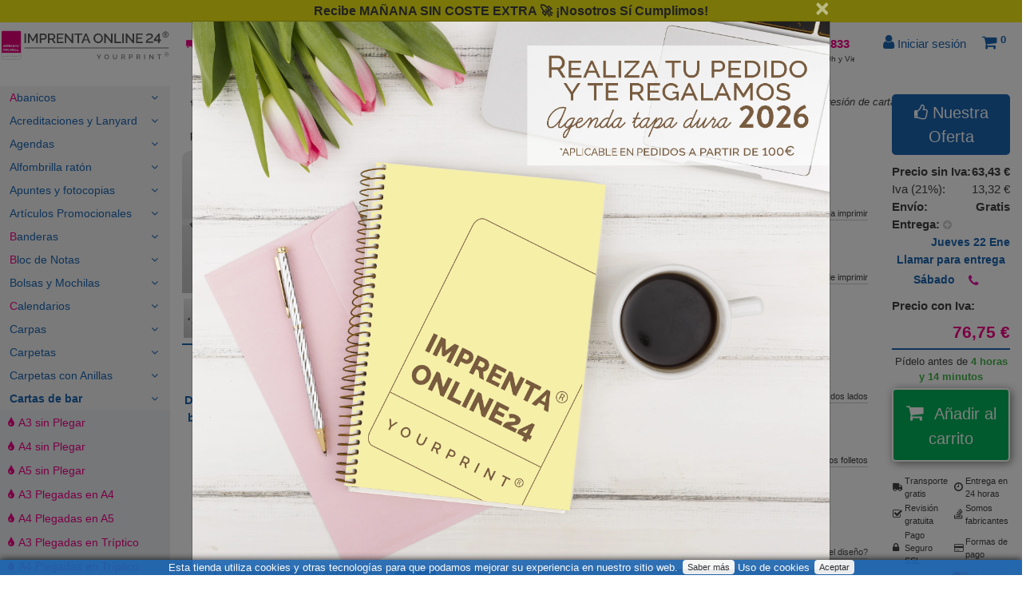

--- FILE ---
content_type: text/html; charset=utf-8
request_url: https://www.imprentaonline24.es/imprimir-cartas-de-bar-a4-plegadas-en-triptico
body_size: 21681
content:
<!DOCTYPE html><html lang="es"><head><meta charset="UTF-8"><meta name="viewport" content="width=device-width,initial-scale=1"><meta http-equiv="X-UA-Compatible" content="ie=edge"><meta name="description" content="Imprimir Cartas de bar A4 plegadas en triptico de restaurante, bar o cafetería plastificadas y poliester 🍿  ✓Revisión gratis.  Recibe Mañana YA! Somos 🏭"><meta name="keywords" content="imprimir, impresión, cartas de bar a4 plegadas tríptico, urgente, economica, personalizada, 24 horas"><meta name="robots" content="index,follow"><title>Imprimir Cartas de bar A4 plegadas tríptico. Recibe Mañana</title><link rel="canonical" href="https://www.imprentaonline24.es/imprimir-cartas-de-bar-a4-plegadas-en-triptico"><link rel="shortcut icon" type="image/x-icon" href="/favicon.ico"><link rel="stylesheet" href="https://stackpath.bootstrapcdn.com/bootstrap/4.4.1/css/bootstrap.min.css" integrity="sha384-Vkoo8x4CGsO3+Hhxv8T/Q5PaXtkKtu6ug5TOeNV6gBiFeWPGFN9MuhOf23Q9Ifjh" crossorigin="anonymous"><link href="https://cdnjs.cloudflare.com/ajax/libs/font-awesome/4.7.0/css/font-awesome.min.css" rel="stylesheet"><link rel="stylesheet" href="/css/styles.css"><link rel="stylesheet" href="/css2/estilos.css"><script src="https://code.jquery.com/jquery-3.5.1.min.js" integrity="sha256-9/aliU8dGd2tb6OSsuzixeV4y/faTqgFtohetphbbj0=" crossorigin="anonymous"></script><script src="https://cdn.jsdelivr.net/npm/popper.js@1.16.0/dist/umd/popper.min.js" integrity="sha384-Q6E9RHvbIyZFJoft+2mJbHaEWldlvI9IOYy5n3zV9zzTtmI3UksdQRVvoxMfooAo" crossorigin="anonymous"></script><script src="https://stackpath.bootstrapcdn.com/bootstrap/4.4.1/js/bootstrap.min.js" integrity="sha384-wfSDF2E50Y2D1uUdj0O3uMBJnjuUD4Ih7YwaYd1iqfktj0Uod8GCExl3Og8ifwB6" crossorigin="anonymous"></script><script src="https://cdn.jsdelivr.net/npm/wowjs@1.1.3/dist/wow.min.js"></script><script src="/js/index.js"></script><script src="/js/imprentaonline24p.js"></script><script src="/js/p-carta-de-bar-a4-plegada-en-triptico.js"></script><script async src="https://www.googletagmanager.com/gtag/js?id=G-6R27K93CYN"></script><script>function gtag(){dataLayer.push(arguments)}window.dataLayer=window.dataLayer||[],gtag("js",new Date),gtag("config","G-6R27K93CYN")</script><script>function gtag(){dataLayer.push(arguments)}window.dataLayer=window.dataLayer||[],gtag("js",new Date),gtag("config","UA-26915419-4")</script><script>window.tenantId="imprentaonline24_y5",window.byNeuralContainerId="byneural-chatbot-root"</script><link rel="stylesheet" href="https://fonts.googleapis.com/css2?family=Roboto&family=Inter&family=Arial&family=Helvetica&family=Open+Sans&family=Montserrat&family=Lato&family=Georgia&family=Times+New+Roman&family=Oswald&family=Source+Sans+Pro&display=swap"><script defer="defer" src="https://static.byneural.es/dist2/bundle.js"></script><div id="byneural-chatbot-root"></div></head><body><div id="la_capa" style="display:none"><div class="ventana"></div></div><header><div class="header"><div class="miTituloBannerNuevo no_select" style="background-color:#f3eb11;font-size:16px;color:#414141;padding:2px"><span>Recibe MAÑANA SIN COSTE EXTRA 🚀 <span class="ocultoMovil">¡Nosotros Sí Cumplimos!</span></span>  </div></div><div id="divMenuSuperior" class="menu vistaMovilNo" style="background-color:#fff;width:100%;color:#fff;padding:0 0;border-bottom:solid 1px #b1b1b1;box-shadow:0 4px 5px 0 rgba(0,0,0,.2);z-index:10"><div class="container-fluid"><div class="row"><div class="col-md-2 sinPadding"><div class="divLogo"><a href="/"><img src="/img/imprentaonline24.svg" class="img-fluid" width="100%" height="100%" alt="Imprentaonline24" title="Imprentaonline24"></a></div><script type="application/ld+json">{
                                        "@context": "http://schema.org/",
                                        "@type": "Organization",
                                        "url": "https://www.imprentaonline24.es",
                                        "logo": "https://www.imprentaonline24.es/img/imprentaonline24.svg",
                                        "name": "Imprentaonline24",
                                        "sameAs": [
                                            "https://es-es.facebook.com/imprentaonline24",
                                            "https://www.pinterest.es/imprentaonline2/",
                                            "https://www.youtube.com/user/imprentaonline24h/",
                                            "https://twitter.com/imprentaonlin24"
                                            
                                        ],
                                        "contactPoint": [
                                        {
                                            "@type": "ContactPoint",
                                            "telephone": "+34955124833",
                                            "contactType": "customer service"
                                        }
                                        ]
                                    }</script></div><div class="col-md-10 sinPadding"><div style="float:right;margin-top:5px"><div class="miCart vistaMovilNo" style="float:right;border-radius:0 0 10px 10px;text-align:right;padding:0 10px"><div id="visibleCarrito" onclick="visibleCarrito()" class="no_select" style="float:right;padding:10px 10px;background-color:#fff;color:#1b65b1;cursor:pointer;z-index:100;position:relative"><i class="fa fa-shopping-cart" style="color:#1b65b1;font-size:20px"></i> <strong><sup style="font-size:.85rem" id="contadorCarritojs">0</sup></strong></div><div id="visibleUsuario" onclick="visibleUsuario()" style="float:right;padding:10px 10px;background-color:#fff;color:#1b65b1;cursor:pointer"><i class="fa fa-user" style="color:#1b65b1;font-size:20px"></i> <span class="no_select" id="miUsuarioSesion"> <span class="ocultarMini">Iniciar sesión</span> </span></div><div style="clear:both"></div><div id="miCartResultado" style="background-color:#f3f3f3;text-align:left;color:#1b65b1;border:0 solid #c1d3e5;border-radius:5px 0 5px 5px;z-index:100;position:relative"><div style="padding:5px 5px"><div id="volcarDatosCarro" style="padding:0 10px;overflow-y:auto;max-height:650px"><span id="misContenidosenlaCesta"><i class="fa fa-spinner fa-pulse fa-lg fa-fw"></i> Espere un momento...</span></div><hr><a href="/carrito" style="text-decoration:none"><div class="enlaceCarrito text-white btnIralCarrito"><i class="fa fa-shopping-cart" style="font-size:25px"></i><span style="font-size:19px;margin-left:5px"> Ir al carrito</span><span style="float:right;margin-right:10px"><i class="fa fa-arrow-right" style="font-size:20px;margin-top:4px"></i></span></div></a><a href="/pedido" style="text-decoration:none"><div class="enlaceCarrito text-white btnFinalizarCompra"><i class="fa fa-credit-card" style="font-size:25px"></i><span style="font-size:19px;margin-left:5px"> Finalizar compra</span><span style="float:right;margin-right:10px"><i class="fa fa-arrow-right" style="font-size:20px;margin-top:4px"></i></span></div></a></div></div><div id="miCartUsuario" style="background-color:#f3f3f3;text-align:left;color:#1b65b1;border-radius:5px;z-index:100;position:relative;display:none;border:2px solid #1b65b1"><div style="padding:5px 5px"><form action="/iniciar-sesion" method="post"><div class="form-horizontal"><div class="form-group"><div class="conPadding" style="margin-top:15px"><input id="email" name="email" type="text" placeholder="Dirección de correo electrónico" class="form-control btn-block" required></div></div><div class="form-group"><div class="conPadding"><input id="password" name="password" type="password" placeholder="Contraseña" class="form-control btn-block" required></div></div><div class="form-group"><div class="col-md-12 text-right"><button class="btn btn-primary btn-lg" type="submit" style="font-size:15px;height:40px;margin-right:-5px">Iniciar Sesión</button></div></div></div></form><hr><a href="/crear-cuenta" style="text-decoration:none;color:#1b65b1"><div class="enlaceCarrito" style="padding:10px 10px;border-radius:5px"><i class="fa fa-user" style="color:#1b65b1;font-size:20px"></i> Registrarse <span style="float:right;margin-right:10px"><i class="fa fa-arrow-right" style="color:#1b65b1;font-size:20px"></i></span></div></a><a href="/recuperar-password" style="text-decoration:none;color:#1b65b1"><div class="enlaceCarrito" style="padding:10px 10px;border-radius:5px;margin-bottom:10px"><span>¿Has olvidado tu contraseña?</span> <span style="float:right;margin-right:10px"><i class="fa fa-arrow-right" style="color:#1b65b1;font-size:20px"></i></span></div></a></div></div></div></div><div class="text-left" style="float:right;margin-right:-200px"><div style="color:#1b65b1;padding:0 10px;width:301px" class="vistaMovilNo ocultarAncho no_select"><div style="margin:0;margin-top:16px"><a href="/buscador" title="Buscar" style="text-decoration:none;color:#1b65b1"><span style="cursor:pointer;margin-right:5px"><i class="fa fa-search" style="font-size:16px"></i> <span class="ocultarMini">Buscar</span></span> </a><a href="/contactar" title="Ayuda y Contacto" style="text-decoration:none;color:#1b65b1"><span style="cursor:pointer"><i class="fa fa-question-circle" style="font-size:16px"></i> <span class="ocultarMini">Contacto</span></span> </a><span class="coMagenta" style="font-weight:700;margin-left:10px">+34 955 124 833</span><div id="marquee" style="display:block;float:right"><p class="oscuro">Lu - Ju: 07:00h - 19:00h y Viernes: 08:00h - 15:00h</p></div></div></div></div><div style="float:left;margin-top:15px;margin-left:20px;color:#acaaa6"><div class="no_select"><i class="tam2 magenta fa fa-truck fa-flip-horizontal"></i> <span class="ut-3">Transporte gratis</span> <i class="tam2 magenta fa fa-clock-o"></i> <span class="ut-3">Entrega en 24 horas</span> <i class="tam2 magenta fa fa-check-square-o"></i> <span class="ut-3">Revisión gratuita</span> <i class="tam2 magenta fa fa-stack-overflow"></i> <span class="ut-3">Somos fabricantes</span><br><p class="clientes77" style="font-style:italic;color:#1b65b1">Más de 121.257 clientes han recibido al día siguiente su pedido desde el 2010</p></div></div></div></div></div></div></header><main><div class="container-fluid"><div class="row"><div class="col-md-2 sinPadding"><div class="vistaMovilNo no_select"><nav id="menuIzquierdoHome" class="menuIzquierdo"><ul style="padding-left:0;width:100%" class="m-0 coMagenta"><li id="menuAbanicoHTML"><a href="/imprimir-abanicos" title="Imprimir Abanicos" class="disBlo colorLifichaProducto"><span class="coMagenta">A</span>banicos <span style="float:right;margin-right:15px"><i class="fa fa-angle-down"></i></span></a></li><li id="menuAcreditacionHTML"><a href="/imprimir-lanyard-y-acreditaciones" title="Acreditaciones y Lanyard" class="disBlo"><span class="colorLifichaProducto">Acreditaciones y Lanyard</span> <span style="float:right;padding-right:15px"><i class="fa fa-angle-down"></i></span></a></li><li id="menuAgendasHTML"><a href="/imprimir-agendas" title="Agendas personalizadas" class="disBlo colorLifichaProducto">Agendas <span style="float:right;margin-right:15px"><i class="fa fa-angle-down"></i></span></a></li><li id="menuAlfombrillaHTML"><a href="/imprimir-alfombrilla-raton-personalizada" title="Alfombrilla Ratón personalizada" class="disBlo colorLifichaProducto">Alfombrilla ratón <span style="float:right;margin-right:15px"><i class="fa fa-angle-down"></i></span></a></li><li id="menuFotocopiaHTML"><a href="/impresion-temarios-de-oposiciones" title="Apuntes y fotocopias" class="disBlo colorLifichaProducto">Apuntes y fotocopias <span style="float:right;margin-right:15px"><i class="fa fa-angle-down"></i></span></a></li><li id="menuArticulosPromocionalesHTML" class="colorLifichaProducto" title="Imprimir Artículos Promocionales" data-toggle="collapse" data-target="#divArticulosPromocionalesop" onclick='ponerNegrita("opArticulosPromocionales")'><span id="opArticulosPromocionales"><span>Artículos Promocionales</span> <span style="float:right;padding-right:15px;color:#1b65b1"><i class="fa fa-angle-down"></i></span></span></li><div id="divArticulosPromocionalesop" class="collapse p-0" style="background-color:rgba(27,101,177,.05);border-radius:10px"><a href="/imprimir-abanicos" title="Imprimir Abanicos" style="color:#e41f84"><div id="sombrearElementoHover93" class="sombrearElementoHover"><i class="fa fa-tint gota"></i> Abanicos</div></a></div><div id="divArticulosPromocionalesop" class="collapse p-0" style="background-color:rgba(27,101,177,.05);border-radius:10px"><a href="/imprimir-agendas" title="Imprimir Agendas" style="color:#e41f84"><div id="sombrearElementoHover93" class="sombrearElementoHover"><i class="fa fa-tint gota"></i> Agendas</div></a></div><div id="divArticulosPromocionalesop" class="collapse p-0" style="background-color:rgba(27,101,177,.05);border-radius:10px"><a href="/imprimir-alfombrilla-raton-personalizada" title="Imprimir Alfombrilla Ratón personalizada" style="color:#e41f84"><div id="sombrearElementoHover93" class="sombrearElementoHover"><i class="fa fa-tint gota"></i> Alfombrilla Ratón</div></a></div><div id="divArticulosPromocionalesop" class="collapse p-0" style="background-color:rgba(27,101,177,.05);border-radius:10px"><a href="/imprimir-banderas" title="Imprimir Banderas" style="color:#e41f84"><div id="sombrearElementoHover42" class="sombrearElementoHover"><i class="fa fa-tint gota"></i> Banderas</div></a></div><div id="divArticulosPromocionalesop" class="collapse p-0" style="background-color:rgba(27,101,177,.05);border-radius:10px"><a href="/imprimir-mochilas-y-bolsas" title="Imprimir Mochilas y Bolsas" style="color:#e41f84"><div id="sombrearElementoHover92" class="sombrearElementoHover"><i class="fa fa-tint gota"></i> Mochilas y Bolsas</div></a></div><div id="divArticulosPromocionalesop" class="collapse p-0" style="background-color:rgba(27,101,177,.05);border-radius:10px"><a href="/imprimir-tazas" title="Imprimir Tazas" style="color:#e41f84"><div id="sombrearElementoHover95" class="sombrearElementoHover"><i class="fa fa-tint gota"></i> Tazas</div></a></div><div id="divArticulosPromocionalesop" class="collapse p-0" style="background-color:rgba(27,101,177,.05);border-radius:10px"><a href="/imprimir-termos-y-botellas" title="Imprimir Termos y Botellas" style="color:#e41f84"><div id="sombrearElementoHover94" class="sombrearElementoHover"><i class="fa fa-tint gota"></i> Termos y Botellas</div></a></div><li id="menuBanderasHTML"><a href="/imprimir-banderas" title="Imprimir Banderas" class="disBlo colorLifichaProducto"><span class="coMagenta">B</span>anderas <span style="float:right;margin-right:15px"><i class="fa fa-angle-down"></i></span></a></li><li id="menuBlocDeNotasHTML" class="colorLifichaProducto" title="Imprimir Bloc de Nostas" data-toggle="collapse" data-target="#divBlocNotasop" onclick='ponerNegrita("opBlocNotas")'><span id="opBlocNotas"><span class="coMagenta">B</span>loc de Notas</span> <span style="float:right;margin-right:15px"><i class="fa fa-angle-down coAzul"></i></span></li><div id="divBlocNotasop" class="collapse p-0"><div id="subMenuLateral7b"><a href="/imprimir-blocs-de-notas-a3" title="Imprimir Blocs de Notas A3"><div id="sombrearElementoHover7b"><i class="fa fa-tint gota"></i>Blocs de Notas A3</div></a></div><div id="subMenuLateral7"><a href="/imprimir-blocs-de-notas-a4" title="Imprimir Blocs de Notas A4"><div id="sombrearElementoHover7"><i class="fa fa-tint gota"></i>Blocs de Notas A4</div></a></div><div id="subMenuLateral8"><a href="/imprimir-blocs-de-notas-a5" title="Imprimir Blocs de Notas A5"><div id="sombrearElementoHover8"><i class="fa fa-tint gota"></i>Blocs de Notas A5</div></a></div><div id="subMenuLateral9"><a href="/imprimir-blocs-de-notas-a6" title="Imprimir Blocs de Notas A6"><div id="sombrearElementoHover9" style="width:100%"><i class="fa fa-tint gota"></i>Blocs de Notas A6</div></a></div></div><li id="menuMochilasyBolsasHTML"><a href="/imprimir-mochilas-y-bolsas" title="Bolsas y Mochilas" class="disBlo"><span class="colorLifichaProducto">Bolsas y Mochilas</span> <span style="float:right;padding-right:15px"><i class="fa fa-angle-down"></i></span></a></li><li id="menuCalendariosHTML" class="colorLifichaProducto" title="Imprimir Calendarios" data-toggle="collapse" data-target="#divCalendarioop" onclick='ponerNegrita("opClendarios")'><span id="opClendarios"><span class="coMagenta">C</span>alendarios</span> <span style="float:right;margin-right:15px"><i class="fa fa-angle-down coAzul"></i></span></li><div id="divCalendarioop" class="collapse p-0"><div id="subMenuLateral10"><a href="/imprimir-calendario-bolsillo" title="Imprimir Calendario de Bolsillo"><div id="sombrearElementoHover10"><i class="fa fa-tint gota"></i>Calendario de Bolsillo</div></a></div><div id="subMenuLateral11"><a href="/imprimir-calendario-piramide" title="Imprimir Calendario Pirámide"><div id="sombrearElementoHover11"><i class="fa fa-tint gota"></i>Calendario Pirámide</div></a></div><div id="subMenuLateral12"><a href="/imprimir-calendario-de-mesa" title="Imprimir Calendario de Mesa"><div id="sombrearElementoHover12"><i class="fa fa-tint gota"></i>Calendario de Mesa</div></a></div><div id="subMenuLateral13"><a href="/imprimir-calendario-laminas" title="Imprimir Calendario de Láminas"><div id="sombrearElementoHover13"><i class="fa fa-tint gota"></i>Calendario de Láminas</div></a></div><div id="subMenuLateral14"><a href="imprimir-calendario-revista-a4" title="Imprimir Calendario Revista A4"><div id="sombrearElementoHover14"><i class="fa fa-tint gota"></i>Calendario Revista A4</div></a></div><div id="subMenuLateral15"><a href="/imprimir-calendario-de-1-lamina" title="Imprimir Calendario de 1 sola Lámina"><div id="sombrearElementoHover15"><i class="fa fa-tint gota"></i>Calendario de 1 sola Lámina</div></a></div><li id="subMenuLateral42"><a href="/imprimir-calendario-faldillas" title="Imprimir Calendario Faldillas"><div id="sombrearElementoHover96"><i class="fa fa-tint gota"></i>Calendario de Faldilla</div></a></li></div><li id="menuCarpasHTML"><a href="/imprimir-carpas" title="Carpas" class="disBlo"><span class="colorLifichaProducto">Carpas</span> <span style="float:right;padding-right:15px"><i class="fa fa-angle-down"></i></span></a></li><li id="menuCarpetasHTML" data-toggle="collapse" class="colorLifichaProducto" title="Imprimir Carpetas" data-target="#divCarpetasop" onclick='ponerNegrita("opCarpetas")'><span id="opCarpetas">Carpetas</span> <span style="float:right;margin-right:15px"><i class="fa fa-angle-down coAzul"></i></span></li><div id="divCarpetasop" class="collapse p-0"><div id="subMenuLateral16"><a href="imprimir-carpeta-con-solapa" title="Imprimir Carpeta con Solapa"><div id="sombrearElementoHover16"><i class="fa fa-tint gota"></i>Carpeta Con Solapa</div></a></div><div id="subMenuLateral17"><a href="/imprimir-carpeta-sin-solapa" title="Imprimir Carpeta sin Solapa"><div id="sombrearElementoHover17"><i class="fa fa-tint gota"></i>Carpeta Sin Solapa</div></a></div></div><li id="menuCarpetasAnillasHTML"><a href="/imprimir-carpetas-con-anillas" title="Carpetas con Anillas" class="disBlo"><span class="colorLifichaProducto">Carpetas con Anillas</span> <span style="float:right;padding-right:15px"><i class="fa fa-angle-down"></i></span></a></li><li id="menuCartaDeBarHTML" class="colorLifichaProducto" title="Imprimir Cartas de bar" data-toggle="collapse" data-target="#divCartasBarop" onclick='ponerNegrita("opCartasBar")'><span id="opCartasBar">Cartas de bar</span> <span style="float:right;margin-right:15px"><i class="fa fa-angle-down coAzul"></i></span></li><div id="divCartasBarop" class="collapse p-0"><div id="subMenuLateral1"><a href="/imprimir-cartas-de-bar-a3" title="Imprimir Cartas de Bar A3"><div id="sombrearElementoHover1"><i class="fa fa-tint gota"></i>A3 sin Plegar</div></a></div><div id="subMenuLateral2"><a href="/imprimir-cartas-de-bar-a4" title="Imprimir Cartas de Bar A4"><div id="sombrearElementoHover2"><i class="fa fa-tint gota"></i>A4 sin Plegar</div></a></div><div id="subMenuLateral3"><a href="/imprimir-cartas-de-bar-a5" title="Imprimir Cartas de Bar A5"><div id="sombrearElementoHover3"><i class="fa fa-tint gota"></i>A5 sin Plegar</div></a></div><div id="subMenuLateral4"><a href="/imprimir-cartas-de-bar-a3-plegadas" title="Imprimir Cartas de Bar A3 Plegadas en A4"><div id="sombrearElementoHover4"><i class="fa fa-tint gota"></i>A3 Plegadas en A4</div></a></div><div id="subMenuLateral5"><a href="/imprimir-cartas-de-bar-a4-plegadas" title="Imprimir Cartas de Bar A4 Plegadas en A5"><div id="sombrearElementoHover5"><i class="fa fa-tint gota"></i>A4 Plegadas en A5</div></a></div><div id="subMenuLateral6"><a href="/imprimir-cartas-de-bar-a3-plegadas-en-triptico" title="Imprimir Cartas de Bar A3 Plegadas en Tríptico"><div id="sombrearElementoHover6"><i class="fa fa-tint gota"></i>A3 Plegadas en Tríptico</div></a></div><div id="subMenuLateral7"><a href="/imprimir-cartas-de-bar-a4-plegadas-en-triptico" title="Imprimir Cartas de Bar A4 Plegadas en Tríptico"><div id="sombrearElementoHover7"><i class="fa fa-tint gota"></i>A4 Plegadas en Tríptico</div></a></div><div id="subMenuLateral90"><a href="/imprimir-cartas-de-bar-wireo" title="Imprimir Cartas de bar Wireo"><div id="sombrearElementoHover90"><i class="fa fa-tint gota"></i>Cartas de bar en Wireo</div></a></div></div><li id="menuCartelesHTML" class="colorLifichaProducto" title="Imprimir Carteles" data-toggle="collapse" data-target="#divCartelesop" onclick='ponerNegrita("opCarteles")'><span id="opCarteles">Carteles</span> <span style="float:right;margin-right:15px"><i class="fa fa-angle-down coAzul"></i></span></li><div id="divCartelesop" class="collapse p-0"><div id="subMenuLateral23"><a href="/imprimir-carteles-a3" title="Imprimir Carteles A3"><div id="sombrearElementoHover23"><i class="fa fa-tint gota"></i>Carteles A3</div></a></div><div id="subMenuLateral24"><a href="/imprimir-carteles-a2" title="Imprimir Carteles A2"><div id="sombrearElementoHover24"><i class="fa fa-tint gota"></i>Carteles A2</div></a></div><div id="subMenuLateral25"><a href="/imprimir-carteles-50-x-70" title="Imprimir Carteles 50 x 70"><div id="sombrearElementoHover25"><i class="fa fa-tint gota"></i>Carteles 50x70</div></a></div><div id="subMenuLateral25"><a href="/imprimir-poster" title="Imprimir Poster"><div id="sombrearElementoHover25"><i class="fa fa-tint gota"></i>Poster</div></a></div></div><li><a href="/imprimir-libros#cuadernoespiraltapablanda" title="Imprimir Cuadernos" class="disBlo"><span class="colorLifichaProducto">Cuadernos</span> <span style="float:right;padding-right:15px"><i class="fa fa-angle-down"></i></span></a></li><li id="menuCuadripticoHTML" class="colorLifichaProducto" title="Imprimir Cuadrípticos" data-toggle="collapse" data-target="#divCuadripticosop" onclick='ponerNegrita("opCuadripticos")'><span id="opCuadripticos">Cuadrípticos</span> <span style="float:right;margin-right:15px"><i class="fa fa-angle-down coAzul"></i></span></li><div id="divCuadripticosop" class="collapse p-0"><div id="subMenuLateral26"><span onclick='folletosPlegados("30f")' title="Imprimir Cuadrípticos A5, Abierto 60x21cm" class="raton"><div id="sombrearElementoHover26"><i class="fa fa-tint gota"></i>Cuadrípticos A5</div></span></div><div id="subMenuLateral27"><span onclick='folletosPlegados("31f")' title="Imprimir Cuadrípticos A6, Abierto 40x15cm" class="raton"><div id="sombrearElementoHover27"><i class="fa fa-tint gota"></i>Cuadrípticos A6</div></span></div><div id="subMenuLateral28"><span onclick='folletosPlegados("32f")' title="Imprimir Cuadrípticos 10x21, Abierto 40x21cm" class="raton"><div id="sombrearElementoHover28"><i class="fa fa-tint gota"></i>Cuadrípticos 10x21</div></span></div></div><li id="menuDipticosHTML" class="colorLifichaProducto" title="Imprimir Dípticos" data-toggle="collapse" data-target="#divDipticosop" onclick='ponerNegrita("opDipticos")'><span id="opDipticos"><span class="coMagenta">D</span>ípticos</span> <span style="float:right;margin-right:15px"><i class="fa fa-angle-down coAzul"></i></span></li><div id="divDipticosop" class="collapse p-0 raton"><div id="subMenuLateral29" onclick='folletosPlegados("10f")' title="Imprimir Dípticos A3 Plegado En A4"><div id="sombrearElementoHover29"><i class="fa fa-tint gota"></i>A3 Plegado En A4</div></div><div id="subMenuLateral30" onclick='folletosPlegados("11f")' title="Imprimir Dípticos A4 Plegado En A5"><div id="sombrearElementoHover30"><i class="fa fa-tint gota"></i>A4 Plegado En A5</div></div><div id="subMenuLateral31" onclick='folletosPlegados("12f")' title="Imprimir Dípticos A5 Plegado En A6"><div id="sombrearElementoHover31"><i class="fa fa-tint gota"></i>A5 Plegado En A6</div></div><div id="subMenuLateral32" onclick='folletosPlegados("13f")' title="Imprimir Dípticos A6 Plegado En A7"><div id="sombrearElementoHover32"><i class="fa fa-tint gota"></i>A6 Plegado En A7</div></div><div id="subMenuLateral33" onclick='folletosPlegados("14f")' title="Imprimir Dípticos 20x21 Plegado En 10x21"><div id="sombrearElementoHover33"><i class="fa fa-tint gota"></i>20x21 Plegado En 10x21</div></div><div id="subMenuLateral34" onclick='folletosPlegados("15f")' title="Imprimir Dípticos 42x21 Plegado En 21x21"><div id="sombrearElementoHover34"><i class="fa fa-tint gota"></i>42x21 Plegado En 21x21</div></div></div><li id="menuEntradaHTML"><a href="/imprimir-entradas" title="Imprimir Entradas" class="disBlo colorLifichaProducto"><span class="coMagenta">E</span>ntradas, Rifas, Tickets <span style="float:right;margin-right:15px"><i class="fa fa-angle-down"></i></span></a></li><li id="menuEtiquetaHTML"><a href="/imprimir-etiquetas-de-ropa" title="Imprimir Etiquetas de ropa" class="disBlo"><span class="colorLifichaProducto">Etiquetas de ropa</span> <span style="float:right;margin-right:15px"><i class="fa fa-angle-down"></i></span></a></li><li id="menuFolletosHTML" class="colorLifichaProducto" title="Imprimir Folletos" data-toggle="collapse" data-target="#divFolletoop" onclick='ponerNegrita("opFolletos")'><span id="opFolletos"><span class="coMagenta">F</span>olletos sin Plegar</span> <span style="float:right;margin-right:15px"><i class="fa fa-angle-down coAzul"></i></span></li><div id="divFolletoop" class="collapse p-0"><div id="subMenuLateral35"><a href="/imprimir-folletos-a3" title="Imprimir Folletos A3"><div id="sombrearElementoHover35"><i class="fa fa-tint gota"></i>Folletos A3</div></a></div><div id="subMenuLateral36"><a href="/imprimir-folletos-a4" title="Imprimir Folletos A4"><div id="sombrearElementoHover36"><i class="fa fa-tint gota"></i>Folletos A4</div></a></div><div id="subMenuLateral37"><a href="/imprimir-folletos-a5" title="Imprimir Folletos A5"><div id="sombrearElementoHover37"><i class="fa fa-tint gota"></i>Folletos A5</div></a></div><div id="subMenuLateral38"><a href="/imprimir-folletos-a6" title="Imprimir Folletos A6"><div id="sombrearElementoHover38"><i class="fa fa-tint gota"></i>Folletos A6</div></a></div><div id="subMenuLateral39"><a href="/imprimir-folletos-a7" title="Imprimir Folletos A7"><div id="sombrearElementoHover39"><i class="fa fa-tint gota"></i>Folletos A7</div></a></div><div id="subMenuLateral40"><a href="/imprimir-folletos-10x21" title="Imprimir Folletos 10x21"><div id="sombrearElementoHover40"><i class="fa fa-tint gota"></i>Folletos 10x21</div></a></div><div id="subMenuLateral41"><a href="/imprimir-folletos-10x10" title="Imprimir Folletos 10x10"><div id="sombrearElementoHover41"><i class="fa fa-tint gota"></i>Folletos 10x10</div></a></div></div><li id="menuFolletosPlegadosHTML" class="colorLifichaProducto" title="Imprimir Folletos Plegados" data-toggle="collapse" data-target="#divFolletoPlegado" onclick='ponerNegrita("opFolletoPlegado")'><span id="opFolletoPlegado">Folletos Plegados</span> <span style="float:right;padding-right:15px"><i class="fa fa-angle-down coAzul"></i></span></li><div id="divFolletoPlegado" class="collapse p-0 raton"><div id="subMenuLateral19" class="raton"><div id="sombrearElementoHover197" data-toggle="collapse" data-target="#divFolletoPlegadoDiptico" title="Imprimir Dípticos"><i class="fa fa-tint gota"></i>Dípticos <span style="float:right;padding-right:15px"><i class="fa fa-angle-down coAzul"></i></span></div></div><div id="divFolletoPlegadoDiptico" class="collapse"><div id="subMenuLateral29a"><span onclick='folletosPlegados("10t")' title="Imprimir Dípticos A3 Plegado En A4"><div id="sombrearElementoHover29a"><span class="padlef"></span><i class="fa fa-tint gota"></i>A3 Plegado En A4</div></span></div><div id="subMenuLateral30a"><span onclick='folletosPlegados("11t")' title="Imprimir Dípticos A4 Plegado En A5"><div id="sombrearElementoHover30a"><span class="padlef"></span><i class="fa fa-tint gota"></i>A4 Plegado En A5</div></span></div><div id="subMenuLateral31a"><span onclick='folletosPlegados("12t")' title="Imprimir Dípticos A5 Plegado En A6"><div id="sombrearElementoHover31a"><span class="padlef"></span><i class="fa fa-tint gota"></i>A5 Plegado En A6</div></span></div><div id="subMenuLateral32a"><span onclick='folletosPlegados("13t")' title="Imprimir Dípticos A6 Plegado En A7"><div id="sombrearElementoHover32a"><span class="padlef"></span><i class="fa fa-tint gota"></i>A6 Plegado En A7</div></span></div><div id="subMenuLateral33a"><span onclick='folletosPlegados("14t")' title="Imprimir Dípticos 20x21 Plegado En 10x21"><div id="sombrearElementoHover33a"><span class="padlef"></span><i class="fa fa-tint gota"></i>20x21 Plegado En 10x21</div></span></div><div id="subMenuLateral34a"><span onclick='folletosPlegados("15t")' title="Imprimir Dípticos 42x21 Plegado En 21x21"><div id="sombrearElementoHover34a"><span class="padlef"></span><i class="fa fa-tint gota"></i>42x21 Plegado En 21x21</div></span></div></div><div id="subMenuLateral80" class="raton"><div id="sombrearElementoHover800" data-toggle="collapse" data-target="#divFolletoPlegadoTriptico" title="Imprimir Trípticos"><i class="fa fa-tint gota"></i>Trípticos <span style="float:right;padding-right:15px"><i class="fa fa-angle-down coAzul"></i></span></div></div><div id="divFolletoPlegadoTriptico" class="collapse raton"><div id="subMenuLateral721a"><span onclick='folletosPlegados("26t")' title="Imprimir A3 Plegado en Tríptico"><div id="sombrearElementoHover721a"><span class="padlef"></span><i class="fa fa-tint gota"></i>A3 Plegado en Tríptico</div></span></div><div id="subMenuLateral72a"><span onclick='folletosPlegados("20t")' title="Imprimir A4 Plegado en Tríptico"><div id="sombrearElementoHover72a"><span class="padlef"></span><i class="fa fa-tint gota"></i>A4 Plegado en Tríptico</div></span></div><div id="subMenuLateral73a"><span onclick='folletosPlegados("21t")' title="Imprimir A5 Plegado en Tríptico"><div id="sombrearElementoHover73a"><span class="padlef"></span><i class="fa fa-tint gota"></i>A5 Plegado en Tríptico</div></span></div><div id="subMenuLateral74a"><span onclick='folletosPlegados("22t")' title="Imprimir Tríptico A4, abierto 63x29.7cm"><div id="sombrearElementoHover74a"><span class="padlef"></span><i class="fa fa-tint gota"></i>En A4, abierto 63x29.7cm</div></span></div><div id="subMenuLateral75a"><span onclick='folletosPlegados("23t")' title="Imprimir Tríptico A5, abierto 43.5x21cm"><div id="sombrearElementoHover75a"><span class="padlef"></span><i class="fa fa-tint gota"></i>En A5, abierto 43.5x21cm</div></span></div><div id="subMenuLateral76a"><span onclick='folletosPlegados("24t")' title="Imprimir Tríptico A6, abierto 31.2x14.5cm"><div id="sombrearElementoHover76a"><span class="padlef"></span><i class="fa fa-tint gota"></i>En A6, abierto 31.2x14.5cm</div></span></div><div id="subMenuLateral77a"><span onclick='folletosPlegados("25t")' title="Imprimir Tríptico Cuadradto, abierto 29.7x10cm"><div id="sombrearElementoHover77a"><span class="padlef"></span><i class="fa fa-tint gota"></i>Cuadrado, abierto 29.7x10cm</div></span></div><div id="subMenuLateral777a"><span onclick='folletosPlegados("27t")' title="Imprimir Tríptico 21x21 cm, abierto 63x21cm"><div id="sombrearElementoHover91a"><span class="padlef"></span><i class="fa fa-tint gota"></i>21x21 cm, abierto 63x21cm</div></span></div></div><div id="subMenuLateral81" class="raton"><div id="sombrearElementoHover810" data-toggle="collapse" data-target="#divFolletoPlegadoCuadriptico" title="Imprimir Cuadrípticos"><i class="fa fa-tint gota"></i>Cuadrípticos <span style="float:right;padding-right:15px"><i class="fa fa-angle-down coAzul"></i></span></div></div><div id="divFolletoPlegadoCuadriptico" class="collapse p-0 raton"><div id="subMenuLateral26a"><span onclick='folletosPlegados("30t")' title="Imprimir Cuadrípticos A5, Abierto 60x21cm"><div id="sombrearElementoHover26a"><span class="padlef"></span><i class="fa fa-tint gota"></i>Cuadrípticos A5</div></span></div><div id="subMenuLateral27a"><span onclick='folletosPlegados("31t")' title="Imprimir Cuadrípticos A6, Abierto 40x15cm"><div id="sombrearElementoHover27a"><span class="padlef"></span><i class="fa fa-tint gota"></i>Cuadrípticos A6</div></span></div><div id="subMenuLateral28a"><span onclick='folletosPlegados("32t")' title="Imprimir Cuadrípticos 10x21, Abierto 40x21cm"><div id="sombrearElementoHover28a"><span class="padlef"></span><i class="fa fa-tint gota"></i>Cuadrípticos 10x21</div></span></div></div></div><div id="subMenuLateral42"><a href="/imprimir-fotolienzo" title="Fotolienzo" class="disBlo"><span class="colorLifichaProducto">Fotolienzo</span> <span style="float:right;padding-right:15px"><i class="fa fa-angle-down"></i></span></a></div><li id="menuGranFormatoHTML" class="colorLifichaProducto" title="Imprimir en Gran Formato" data-toggle="collapse" data-target="#divGranFormato" onclick='ponerNegrita("opGranFormato")'><span id="opGranFormato"><span class="coMagenta">G</span>ran Formato</span> <span style="float:right;padding-right:15px;color:#1b65b1"><i class="fa fa-angle-down"></i></span></li><div id="divGranFormato" class="collapse p-0"><div id="subMenuLateral42"><a href="/imprimir-banderas" title="Imprimir Banderas" style="color:#e41f84"><div id="sombrearElementoHover42"><i class="fa fa-tint gota"></i>Banderas</div></a></div><div id="subMenuLateral42"><a href="/imprimir-fotolienzo" title="Imprimir Fotolienzos" style="color:#e41f84"><div id="sombrearElementoHover42"><i class="fa fa-tint gota"></i>Fotolienzo</div></a></div><div id="subMenuLateral43"><a href="/imprimir-lonas" title="Imprimir Lonas" style="color:#e41f84"><div id="sombrearElementoHover43"><i class="fa fa-tint gota"></i>Lonas</div></a></div><div id="subMenuLateral78"><a href="/imprimir-roll-up" title="Imprimir Roll Up" style="color:#e41f84"><div id="sombrearElementoHover78"><i class="fa fa-tint gota"></i>Roll Up</div></a></div><div id="subMenuLateral44"><a href="/imprimir-vinilos" title="Imprimir Vinilos" style="color:#e41f84"><div id="sombrearElementoHover44"><i class="fa fa-tint gota"></i>Vinilos</div></a></div><div id="subMenuLateral79"><a href="/imprimir-poster" title="Imprimir Poster" style="color:#e41f84"><div id="sombrearElementoHover79"><i class="fa fa-tint gota"></i>Poster</div></a></div></div><li id="menuImanesHTML" class="colorLifichaProducto" title="Imprimir Imanes" data-toggle="collapse" data-target="#divImanesop" onclick='ponerNegrita("opImanes")'><span id="opImanes"><span class="coMagenta">I</span>manes</span> <span style="float:right;padding-right:15px;color:#1b65b1"><i class="fa fa-angle-down"></i></span></li><div id="divImanesop" class="collapse p-0" style="background-color:rgba(27,101,177,.05);border-radius:10px"><div id="subMenuLateral45"><a href="/imprimir-imanes-personalizado" title="Imprimir personalizado" style="color:#e41f84"><div id="sombrearElementoHover45"><i class="fa fa-tint gota"></i>Imanes personalizado</div></a></div><div id="subMenuLateral46"><a href="/imprimir-vinilos#imanparacoche" title="Imanes de coche" style="color:#e41f84"><div id="sombrearElementoHover46"><i class="fa fa-tint gota"></i>Imanes de coche</div></a></div></div><li id="menuInvitacionesHTML" class="colorLifichaProducto" title="Imprimir Invitaciones" data-toggle="collapse" data-target="#divInvitacionesop" onclick='ponerNegrita("opInvitaciones")'><span id="opInvitaciones">Invitaciones</span> <span style="float:right;padding-right:15px;color:#1b65b1"><i class="fa fa-angle-down"></i></span></li><div id="divInvitacionesop" class="collapse p-0" style="background-color:rgba(27,101,177,.05);border-radius:10px"><div id="subMenuLateral47"><a href="/imprimir-tarjeton-10-x-21-cm" title="Imprimir Invitaciones de boda" style="color:#e41f84"><div id="sombrearElementoHover47"><i class="fa fa-tint gota"></i>Invitaciones de Boda</div></a></div><div id="subMenuLateral48"><a href="/imprimir-invitacion-comunion" title="Imprimir Invitaciones de Comunión" style="color:#e41f84"><div id="sombrearElementoHover48"><i class="fa fa-tint gota"></i>Invitaciones de Comunión</div></a></div></div><li id="menuLibroHTML" class="colorLifichaProducto"><a href="/imprimir-libros" title="Imprimir Libros" class="disBlo"><span class="coMagenta">L</span>ibros <span style="float:right;padding-right:15px"><i class="fa fa-angle-down"></i></span></a></li><li id="menuLonaHTML"><a href="/imprimir-lonas" title="Imprimir Lonas" class="disBlo"><span class="colorLifichaProducto">Lonas</span> <span style="float:right;margin-right:15px"><i class="fa fa-angle-down"></i></span></a></li><li id="menuMantelesHTML" class="colorLifichaProducto" title="Imprimir Manteles" data-toggle="collapse" data-target="#divMantelesop" onclick='ponerNegrita("opManteleses")'><span id="opManteleses"><span class="coMagenta">M</span>anteles</span> <span style="float:right;padding-right:15px;color:#1b65b1"><i class="fa fa-angle-down"></i></span></li><div id="divMantelesop" class="collapse p-0" style="background-color:rgba(27,101,177,.05);border-radius:10px"><div id="subMenuLateral49"><a href="/imprimir-manteles-a2" title="Imprimir Manteles A2" style="color:#e41f84"><div id="sombrearElementoHover49"><i class="fa fa-tint gota"></i>Manteles A2</div></a></div><div id="subMenuLateral50"><a href="/imprimir-manteles-a3" title="Imprimir Manteles A3" style="color:#e41f84"><div id="sombrearElementoHover50"><i class="fa fa-tint gota"></i>Manteles A3</div></a></div><div id="subMenuLateral51"><a href="/imprimir-manteles-a4" title="Imprimir Manteles A4" style="color:#e41f84"><div id="sombrearElementoHover51"><i class="fa fa-tint gota"></i>Manteles A4</div></a></div></div><li id="menuMapasHTML" class="colorLifichaProducto" title="Imprimir Mapas" data-toggle="collapse" data-target="#divMapasop" onclick='ponerNegrita("opMapases")'><span id="opMapases">Mapas</span> <span style="float:right;padding-right:15px;color:#1b65b1"><i class="fa fa-angle-down"></i></span></li><div id="divMapasop" class="collapse p-0" style="background-color:rgba(27,101,177,.05);border-radius:10px"><div id="subMenuLateral53"><a href="/imprimir-mapas-a3" title="Imprimir Mapas A3" style="color:#e41f84"><div id="sombrearElementoHover53"><i class="fa fa-tint gota"></i>Mapas A3</div></a></div><div id="subMenuLateral52"><a href="/imprimir-mapas-a2" title="Imprimir Mapas A2" style="color:#e41f84"><div id="sombrearElementoHover52"><i class="fa fa-tint gota"></i>Mapas A2</div></a></div><div id="subMenuLateral53b"><a href="/imprimir-mapas-50-x-70" title="Imprimir Mapas 50x70" style="color:#e41f84"><div id="sombrearElementoHover53b"><i class="fa fa-tint gota"></i>Mapas 50x70</div></a></div></div><li id="menuMarcapaginasHTML"><a href="/imprimir-marcapaginas" title="Imprimir Marcapáginas" class="disBlo"><span class="colorLifichaProducto">Marcapáginas</span> <span style="float:right;padding-right:15px"><i class="fa fa-angle-down"></i></span></a></li><li id="menuMochilasyBolsasHTML"><a href="/imprimir-mochilas-y-bolsas" title="Mochilas y Bolsas" class="disBlo"><span class="colorLifichaProducto">Mochilas y Bolsas</span> <span style="float:right;padding-right:15px"><i class="fa fa-angle-down"></i></span></a></li><li id="menuPapelDeCartaHTML"><a href="/imprimir-papel-de-carta" title="Imprimir Papel de carta" class="disBlo"><span class="colorLifichaProducto"><span class="coMagenta">P</span>apel de carta</span> <span style="float:right;padding-right:15px"><i class="fa fa-angle-down"></i></span></a></li><li id="menuPegatinasHTML" class="colorLifichaProducto" title="Imprimir Pegatinas" data-toggle="collapse" data-target="#divPegatinasop" onclick='ponerNegrita("opPegatinas")'><span id="opPegatinas">Pegatinas</span> <span style="float:right;padding-right:15px"><i class="fa fa-angle-down coAzul"></i></span></li><div id="divPegatinasop" class="collapse p-0" style="background-color:rgba(27,101,177,.05);border-radius:10px"><div id="subMenuLateral54"><a href="/imprimir-pegatinas-cuadrada" title="Imprimir Pegatinas Cuadradas" style="color:#e41f84"><div id="sombrearElementoHover54"><i class="fa fa-tint gota"></i>Pegatinas Cuadradas</div></a></div><div id="subMenuLateral55"><a href="/imprimir-pegatinas-ovaladas-7-x-5-cm" title="Imprimir Pegatinas Ovaladas 7x5cm" style="color:#e41f84"><div id="sombrearElementoHover55"><i class="fa fa-tint gota"></i>Pegatinas Ovaladas 7x5cm</div></a></div><div id="subMenuLateral56"><a href="/imprimir-pegatinas-redondas" title="Imprimir Pegatinas Redondas" style="color:#e41f84"><div id="sombrearElementoHover56"><i class="fa fa-tint gota"></i>Pegatinas Redondas</div></a></div></div><li id="menuPomingHTML"><a href="/imprimir-poming" title="Imprimir Poming" class="disBlo"><span class="colorLifichaProducto">Poming</span> <span style="float:right;padding-right:15px"><i class="fa fa-angle-down"></i></span></a></li><li id="menuPosavasoHTML"><a href="/imprimir-posavasos" title="Imprimir Posavasos" class="disBlo"><span class="colorLifichaProducto">Posavasos</span> <span style="float:right;padding-right:15px"><i class="fa fa-angle-down"></i></span></a></li><li id="menuPosterHTML"><a href="/imprimir-poster" title="Imprimir Poster" class="disBlo"><span class="colorLifichaProducto">Poster</span> <span style="float:right;padding-right:15px"><i class="fa fa-angle-down"></i></span></a></li><li id="menuRevistasHTML" class="colorLifichaProducto" title="Imprimir Revistas" data-toggle="collapse" data-target="#divRevistasop" onclick='ponerNegrita("opRevistas")'><span id="opRevistas"><span class="coMagenta">R</span>evistas</span> <span style="float:right;padding-right:15px"><i class="fa fa-angle-down"></i></span></li><div id="divRevistasop" class="collapse p-0" style="background-color:rgba(27,101,177,.05);border-radius:10px"><div id="subMenuLateral58"><a href="/imprimir-revista-grapada-a4" title="Imprimir Revista Grapada A4" style="color:#e41f84"><div id="sombrearElementoHover58"><i class="fa fa-tint gota"></i>Revista Grapada A4</div></a></div><div id="subMenuLateral59"><a href="/imprimir-revista-grapada-a5" title="Imprimir Revista Grapada A5" style="color:#e41f84"><div id="sombrearElementoHover59"><i class="fa fa-tint gota"></i>Revista Grapada A5</div></a></div><div id="subMenuLateral60"><a href="/imprimir-revista-grapada-21-x-21" title="Imprimir Revista Grapada 21x21" style="color:#e41f84"><div id="sombrearElementoHover60"><i class="fa fa-tint gota"></i>Revista Grapada 21x21</div></a></div><div id="subMenuLateral61"><a href="/imprimir-revista-grapada-a6" title="Imprimir Revista Grapada A6" style="color:#e41f84"><div id="sombrearElementoHover61"><i class="fa fa-tint gota"></i>Revista Grapada A6</div></a></div><div id="subMenuLateral62"><a href="/imprimir-revista-grapada-21-x-10" title="Imprimir Revista Grapada 21x10" style="color:#e41f84"><div id="sombrearElementoHover62"><i class="fa fa-tint gota"></i>Revista Grapada 21x10</div></a></div><div id="subMenuLateral631"><a href="/imprimir-revista-grapada-16-x-23" title="Imprimir Revista Grapada 16x23" style="color:#e41f84"><div id="sombrearElementoHover631"><i class="fa fa-tint gota"></i>Revista Grapada 16x23</div></a></div><div id="subMenuLateral63"><a href="/imprimir-revista-grapada-17-x-24" title="Imprimir Revista Grapada 17x24" style="color:#e41f84"><div id="sombrearElementoHover63"><i class="fa fa-tint gota"></i>Revista Grapada 17x24</div></a></div></div><li id="menuRollUpHTML"><a href="/imprimir-roll-up" title="Imprimir Roll Up" class="disBlo"><span class="colorLifichaProducto">Roll Up</span> <span style="float:right;padding-right:15px"><i class="fa fa-angle-down"></i></span></a></li><li id="menuSellosHTML"><a href="/imprimir-sellos-personalizados" title="Imprimir Sellos Automáticos" class="disBlo colorLifichaProducto"><span class="coMagenta">S</span>ellos Automáticos <span style="float:right;margin-right:15px"><i class="fa fa-angle-down"></i></span></a></li><li id="menuSobresHTML" class="colorLifichaProducto" title="Imprimir Sobres" data-toggle="collapse" data-target="#divSobresop" onclick='ponerNegrita("opSobres")'><span id="opSobres"></span>Sobres <span style="float:right;padding-right:15px"><i class="fa fa-angle-down"></i></span></li><div id="divSobresop" class="collapse p-0" style="background-color:rgba(27,101,177,.05);border-radius:10px"><div id="subMenuLateral64"><a href="/imprimir-sobres-americanos-con-ventana" title="Imprimir Sobres Americanos con Ventana" style="color:#e41f84"><div id="sombrearElementoHover64"><i class="fa fa-tint gota"></i>Sobres Americanos con Ventana</div></a></div><div id="subMenuLateral65"><a href="/imprimir-sobres-americanos-sin-ventana" title="Imprimir Sobres Americanos sin Ventana" style="color:#e41f84"><div id="sombrearElementoHover65"><i class="fa fa-tint gota"></i>Sobres Americanos sin Ventana</div></a></div><div id="subMenuLateral66"><a href="/imprimir-sobres-c4" title="Imprimir Sobres C4 22.9x32.4cm" style="color:#e41f84"><div id="sombrearElementoHover66"><i class="fa fa-tint gota"></i>Sobres C4 22.9x32.4cm</div></a></div><div id="subMenuLateral67"><a href="/imprimir-sobres-c5" title="Imprimir Sobres C5 16.2x22.9cm" style="color:#e41f84"><div id="sombrearElementoHover67"><i class="fa fa-tint gota"></i>Sobres C5 16.2x22.9cm</div></a></div><div id="subMenuLateral82"><a href="/imprimir-sobres-folio-265-x-365" title="Imprimir Sobres 26.5x36.5cm" style="color:#e41f84"><div id="sombrearElementoHover67"><i class="fa fa-tint gota"></i>Sobres folio 26.5x36.5cm</div></a></div></div><li id="menuTalonariosHTML" class="colorLifichaProducto" title="Imprimir Talonarios" data-toggle="collapse" data-target="#divTalonariosop" onclick='ponerNegrita("opTalonarios")'><span id="opTalonarios"><span class="coMagenta">T</span>alonarios</span> <span style="float:right;padding-right:15px"><i class="fa fa-angle-down"></i></span></li><div id="divTalonariosop" class="collapse p-0" style="background-color:rgba(27,101,177,.05);border-radius:10px"><div id="subMenuLateral68"><a href="/imprimir-talonarios-a4" title="Imprimir Talonarios A4" style="color:#e41f84"><div id="sombrearElementoHover68"><i class="fa fa-tint gota"></i>Talonarios A4</div></a></div><div id="subMenuLateral69"><a href="/imprimir-talonarios-a5" title="Imprimir Talonarios A5" style="color:#e41f84"><div id="sombrearElementoHover69"><i class="fa fa-tint gota"></i>Talonarios A5</div></a></div><div id="subMenuLateral691"><a href="/imprimir-talonarios-a6" title="Imprimir Talonarios A6" style="color:#e41f84"><div id="sombrearElementoHover691"><i class="fa fa-tint gota"></i>Talonarios A6</div></a></div><div id="subMenuLateral692"><a href="/imprimir-talonarios-10x21" title="Imprimir Talonarios 10x21" style="color:#e41f84"><div id="sombrearElementoHover692"><i class="fa fa-tint gota"></i>Talonarios 10x21</div></a></div></div><li id="menuTarjetaVisitaHTML" class="colorLifichaProducto" title="Imprimir Tarjetas de Visita" data-toggle="collapse" data-target="#divTarjetasop" onclick='ponerNegrita("opTarjetas")'><span id="opTarjetas">Tarjetas de Visita</span> <span style="float:right;padding-right:15px"><i class="fa fa-angle-down"></i></span></li><div id="divTarjetasop" class="collapse p-0" style="background-color:rgba(27,101,177,.05);border-radius:10px"><div id="subMenuLateral70"><a href="/imprimir-tarjetas-de-visitas" title="Imprimir Tarjetas de Visita" style="color:#e41f84"><div id="sombrearElementoHover70"><i class="fa fa-tint gota"></i>Tarjetas de Visita</div></a></div><div id="subMenuLateral71"><a href="/imprimir-tarjetas-de-visita-plegadas" title="Imprimir Tarjetas de Visita Plegadas" style="color:#e41f84"><div id="sombrearElementoHover71"><i class="fa fa-tint gota"></i>Tarjetas de Visita Plegada</div></a></div></div><li id="menuTarjetaPostalHTML"><a href="/imprimir-tarjeta-postal" title="Tarjetas postales" class="disBlo"><span class="colorLifichaProducto">Tarjetas postales</span> <span style="float:right;padding-right:15px"><i class="fa fa-angle-down"></i></span></a></li><li id="menuTazasHTML"><a href="/imprimir-tazas" title="Tazas personalizadas" class="disBlo"><span class="colorLifichaProducto">Tazas</span> <span style="float:right;padding-right:15px"><i class="fa fa-angle-down"></i></span></a></li><li id="menuTermosyBotellasHTML"><a href="/imprimir-termos-y-botellas" title="Termos y Botellas personalizadas" class="disBlo"><span class="colorLifichaProducto">Termos y Botellas</span> <span style="float:right;padding-right:15px"><i class="fa fa-angle-down"></i></span></a></li><li id="menuTripticosHTML" class="colorLifichaProducto" data-toggle="collapse" data-target="#divTripticosop" onclick='ponerNegrita("opTripticos")'><span id="opTripticos" title="Imprimir Trípticos">Trípticos</span> <span style="float:right;padding-right:15px"><i class="fa fa-angle-down"></i></span></li><div id="divTripticosop" class="collapse p-0 raton" style="background-color:rgba(27,101,177,.05);border-radius:10px"><div id="subMenuLateral721" onclick='folletosPlegados("26f")' title="Imprimir A3 Plegado en Tríptico"><div id="sombrearElementoHover721"><i class="fa fa-tint gota"></i>A3 Plegado en Tríptico</div></div><div id="subMenuLateral72" onclick='folletosPlegados("20f")' title="Imprimir A4 Plegado en Tríptico"><div id="sombrearElementoHover72"><i class="fa fa-tint gota"></i>A4 Plegado en Tríptico</div></div><div id="subMenuLateral73" onclick='folletosPlegados("21f")' title="Imprimir A5 Plegado en Tríptico"><div id="sombrearElementoHover73"><i class="fa fa-tint gota"></i>A5 Plegado en Tríptico</div></div><div id="subMenuLateral74" onclick='folletosPlegados("22f")' title="Imprimir Tríptico A4, abierto 63x29.7cm"><div id="sombrearElementoHover74"><i class="fa fa-tint gota"></i>En A4, abierto 63x29.7cm</div></div><div id="subMenuLateral75" onclick='folletosPlegados("23f")' title="Imprimir Tríptico A5, abierto 43.5x21cm"><div id="sombrearElementoHover75"><i class="fa fa-tint gota"></i>En A5, abierto 43.5x21cm</div></div><div id="subMenuLateral76" onclick='folletosPlegados("24f")' title="Imprimir Tríptico A6, abierto 31.2x14.5cm"><div id="sombrearElementoHover76"><i class="fa fa-tint gota"></i>En A6, abierto 31.2x14.5cm</div></div><div id="subMenuLateral77" onclick='folletosPlegados("25f")' title="Imprimir Tríptico Cuadradto, abierto 29.7x10cm"><div id="sombrearElementoHover77"><i class="fa fa-tint gota"></i>Cuadrado, abierto 29.7x10cm</div></div><div id="subMenuLateral777" onclick='folletosPlegados("27f")' title="Imprimir Tríptico 21x21 cm, abierto 63x21cm"><div id="sombrearElementoHover91"><i class="fa fa-tint gota"></i>21x21 cm, abierto 63x21cm</div></div></div><li id="menuViniloHTML"><a href="/imprimir-vinilos" title="Imprimir Vinilos" class="disBlo"><span class="colorLifichaProducto"><span class="coMagenta">V</span>inilos</span> <span style="float:right;margin-right:15px"><i class="fa fa-angle-down"></i></span></a></li></ul></nav></div><script>function folletosPlegados(o){var l={producto:o};$.ajax({data:l,url:"/imprimir-folletos-plegados",method:"POST",success:function(o){$("#miRespuestaConsultaAjax").html(o)}})}$("#divFolletoPlegadoDiptico").on("show.bs.collapse",function(){$("#divFolletoPlegadoDiptico").css("background-color","rgba(27,101,177, 0.05)"),$("#sombrearElementoHover197").css("font-weight","bold"),$("#divFolletoPlegadoTriptico").is(":visible")&&$("#divFolletoPlegadoTriptico").collapse("hide"),$("#divFolletoPlegadoCuadriptico").is(":visible")&&$("#divFolletoPlegadoCuadriptico").collapse("hide")}),$("#divFolletoPlegadoDiptico").on("hide.bs.collapse",function(){$("#sombrearElementoHover197").css("font-weight","normal")}),$("#divFolletoPlegadoTriptico").on("show.bs.collapse",function(){$("#divFolletoPlegadoTriptico").css("background-color","rgba(27,101,177, 0.05)"),$("#sombrearElementoHover800").css("font-weight","bold"),$("#divFolletoPlegadoDiptico").is(":visible")&&$("#divFolletoPlegadoDiptico").collapse("hide"),$("#divFolletoPlegadoCuadriptico").is(":visible")&&$("#divFolletoPlegadoCuadriptico").collapse("hide")}),$("#divFolletoPlegadoTriptico").on("hide.bs.collapse",function(){$("#sombrearElementoHover800").css("font-weight","normal")}),$("#divFolletoPlegadoCuadriptico").on("show.bs.collapse",function(){$("#divFolletoPlegadoCuadriptico").css("background-color","rgba(27,101,177, 0.05)"),$("#sombrearElementoHover810").css("font-weight","bold"),$("#divFolletoPlegadoDiptico").is(":visible")&&$("#divFolletoPlegadoDiptico").collapse("hide"),$("#divFolletoPlegadoTriptico").is(":visible")&&$("#divFolletoPlegadoTriptico").collapse("hide")}),$("#divFolletoPlegadoCuadriptico").on("hide.bs.collapse",function(){$("#sombrearElementoHover810").css("font-weight","normal")})</script></div><div class="col-md-10 sinPadding wrapper" style="background-color:#fff;padding-top:0"><div class="container-fluid no_select"><div class="row"><div class="col-md-3 col-lg-3 col-xl-3"><div id="breadcrumb"><a href="/"><span style="font-size:15px" title="Home"><i class="fa fa-home fa"></i></span></a> / <a href="/imprimir-carta-de-bar" title="Modelos de Cartas de bar">Cartas de bar</a> / Cartas de bar A4 plegadas en tríptico</div><script type="application/ld+json">{
    "@context": "https://schema.org",
    "@type": "BreadcrumbList",
    "itemListElement": [{
        "@type": "ListItem",
        "position": 1,
        "name": "Imprentaonline24",
        "item": "https://www.imprentaonline24.es"
    },{
        "@type": "ListItem",
        "position": 2,
        "name": "Cartas de bar",
        "item": "https://www.imprentaonline24.es/imprimir-carta-de-bar"
    },{
        "@type": "ListItem",
        "position": 3,
        "name": "Imprimir Cartas de bar A4 plegadas en tríptico",
        "item": "https://www.imprentaonline24.es/imprimir-cartas-de-bar-a4-plegadas-en-triptico"
    }]
    }</script><script type="application/ld+json">{
    "@context": "https://schema.org/",
    "@type": "Product",
    "name": "Cartas de bar A4 plegadas en tríptico",
    "image": "https://www.imprentaonline24.es//img/product/jpg/imprimir-cartas-de-bar-a4-plegadas-en-triptico.jpg",
    "description": "Imprimir Cartas de bar A4 plegadas en triptico de restaurante, bar o cafetería plastificadas y poliester 🍿  ✓Revisión gratis.  Recibe Mañana YA! Somos 🏭",
    "sku": "20200055",

    "mpn": "",
    "brand": {
        "@type": "Brand",
        "name": "Imprentaonline24"
    },
    "aggregateRating": {
        "@type": "AggregateRating",
        "worstRating": "1",
        "ratingValue": "4.7",
        "bestRating": "5",
        "ratingCount": "1788",
        "reviewCount": "1788"                    
    },
    "offers": {
        "@type": "Offer",
        "url": "https://www.imprentaonline24.es/imprimir-cartas-de-bar-a4-plegadas-en-triptico",
        "priceCurrency": "EUR",
        "price": "61.21",
        "priceValidUntil": "2026-12-31",
        "itemCondition": "https://schema.org/UsedCondition",
        "availability": "https://schema.org/InStock",
        "seller": {
        "@type": "Organization",
        "name": "Imprentaonline24"
        }
    },
    "review": [{
        "@type": "Review",
        "reviewRating": {
        "@type": "Rating",
        "ratingValue": "5",
        "bestRating": "5"
        },
        "author": {
        "@type": "Person",
        "name": "Paco Sanz"
        },
        "datePublished": "2020-03-22",
        "name": "Todo perfecto",
        "description": "Entrega super rápida",
        "itemReviewed": {
            "@type": "Brand",
            "name": "Cartas de bar A4 plegadas en tríptico"
        }
    },{
        "@type": "Review",
        "reviewRating": {
        "@type": "Rating",
        "ratingValue": "5",
        "bestRating": "5"
        },
        "author": {
        "@type": "Person",
        "name": "Alvaro L."
        },
        "datePublished": "2019-12-17",
        "name": "Todo OK!",
        "description": "Entrega perfecta y muy rapida. Muy buena calidad de impresión. Trato 10",
        "itemReviewed": {
            "@type": "Brand",
            "name": "Cartas de bar A4 plegadas en tríptico"
        }
    },{
        "@type": "Review",
        "reviewRating": {
        "@type": "Rating",
        "ratingValue": "5",
        "bestRating": "5"
        },
        "author": {
        "@type": "Person",
        "name": "Jose manuel B."
        },
        "datePublished": "2020-03-15",
        "name": "Encantado",
        "description": "Encantado con la rapidez y el servicio prestado. Muy buen trabajo, repetiré",
        "itemReviewed": {
            "@type": "Brand",
            "name": "Cartas de bar A4 plegadas en tríptico"
        }
    }]                
    }</script><script type="application/ld+json">{
        "@context": "https://schema.org",
        "@type": "VideoObject",
        "name": "Imprimir Cartas de bar A4 plegadas en tríptico",
        "description": "Imprimir Cartas de bar A4 plegadas tríptico. Recibe Mañana",
        "thumbnailUrl": [
            "https://www.imprentaonline24.es/img/imprentaonline24.svg"
        ],
        "uploadDate": "2013-11-25T15:56:18.000Z",
        "duration": "PT2M22S",
        "contentUrl": "https://www.imprentaonline24.es/videos/imprimir-cartas-de-bar-a4-plegadas-en-triptico.mp4",
        "interactionStatistic": {
            "@type": "InteractionCounter",
            "interactionType": { "@type": "http://schema.org/WatchAction" },
            "userInteractionCount": 525
        }
    }</script> <div id="carouselExampleFade" class="carousel slide carousel-fade" data-ride="carousel" style="margin-bottom:5px;cursor:pointer"><div class="carousel-inner videoBordes" data-toggle="modal" data-target="#miModalImagenes"><div class="carousel-item active" data-interval="3000"><picture><source srcset="/img/product/webp/imprenta-cartas-de-bar-a4-plegadas-en-triptico.webp" type="image/webp"><source srcset="/img/product/jpg/imprenta-cartas-de-bar-a4-plegadas-en-triptico.jpg" type="image/jpeg"><img src="/img/product/jpg/imprenta-cartas-de-bar-a4-plegadas-en-triptico.jpg" class="d-block w-100 img-fluid" width="350" height="263" alt="Imprenta Cartas de bar A4 plegadas en tríptico" title="Imprenta Cartas de bar A4 plegadas en tríptico" onclick="posicionCarousel(0)"></picture></div><div class="carousel-item" data-interval="3000"><picture><source srcset="/img/product/webp/imprenta-urgente-cartas-de-bar-a4-plegadas-en-triptico.webp" type="image/webp"><source srcset="/img/product/jpg/imprenta-urgente-cartas-de-bar-a4-plegadas-en-triptico.jpg" type="image/jpeg"><img src="/img/product/jpg/imprenta-urgente-cartas-de-bar-a4-plegadas-en-triptico.jpg" class="d-block w-100 img-fluid" width="350" height="263" alt="Imprenta urgente Cartas de bar A4 plegadas en tríptico" title="Imprenta urgente Cartas de bar A4 plegadas en tríptico" onclick="posicionCarousel(1)"></picture></div><div class="carousel-item" data-interval="3000"><picture><source srcset="/img/product/webp/imprenta-barata-cartas-de-bar-a4-plegadas-en-triptico.webp" type="image/webp"><source srcset="/img/product/jpg/imprenta-barata-cartas-de-bar-a4-plegadas-en-triptico.jpg" type="image/jpeg"><img src="/img/product/jpg/imprenta-barata-cartas-de-bar-a4-plegadas-en-triptico.jpg" class="d-block w-100 img-fluid" width="350" height="263" alt="Imprenta barata Cartas de bar A4 plegadas en tríptico" title="Imprenta barata Cartas de bar A4 plegadas en tríptico" onclick="posicionCarousel(2)"></picture></div></div></div><div class="text-center" data-toggle="modal" data-target="#miModalImagenes"><div style="width:33%;float:left"><picture><source srcset="/img/product/webp/imprimir-cartas-de-bar-a4-plegadas-en-triptico.webp" type="image/webp"><source srcset="/img/product/jpg/imprimir-cartas-de-bar-a4-plegadas-en-triptico.jpg" type="image/jpeg"><img class="contenedorDivImagen img-fluid" width="250" height="166" src="/img/product/jpg/imprimir-cartas-de-bar-a4-plegadas-en-triptico.jpg" alt="Imprimir Cartas de bar A4 plegadas en tríptico" title="Imprimir Cartas de bar A4 plegadas en tríptico" onclick="posicionCarousel(0)"></picture></div><div style="width:33%;float:left;margin-left:.5%"><picture><source srcset="/img/product/webp/imprimir-cartas-de-bar-a4-plegadas-en-triptico-economica.webp" type="image/webp"><source srcset="/img/product/jpg/imprimir-cartas-de-bar-a4-plegadas-en-triptico-economica.jpg" type="image/jpeg"><img class="contenedorDivImagen img-fluid" width="250" height="166" src="/img/product/jpg/imprimir-cartas-de-bar-a4-plegadas-en-triptico-economica.jpg" alt="Imprimir Cartas de bar A4 plegadas en tríptico económica" title="Imprimir Cartas de bar A4 plegadas en tríptico económica" onclick="posicionCarousel(1)"></picture></div><div style="width:33%;float:right"><picture><source srcset="/img/product/webp/imprimir-cartas-de-bar-a4-plegadas-en-triptico-barata.webp" type="image/webp"><source srcset="/img/product/jpg/imprimir-cartas-de-bar-a4-plegadas-en-triptico-barata.jpg" type="image/jpeg"><img class="contenedorDivImagen img-fluid" width="250" height="166" src="/img/product/jpg/imprimir-cartas-de-bar-a4-plegadas-en-triptico-barata.jpg" alt="Imprimir Cartas de bar A4 plegadas en tríptico barata" title="Imprimir Cartas de bar A4 plegadas en tríptico barata" onclick="posicionCarousel(2)"></picture></div></div><div style="clear:both"></div><div id="miSeparador" class="miProductoVideo" style="background-color:#1b65b1;margin-top:5px;line-height:2px;height:2px"></div><div id="miModalImagenes" class="modal fade" tabindex="-1" role="dialog"><div class="modal-dialog modal-xl modal-dialog-centered" role="document"><div class="modal-content"><div class="modal-body p-0"><div id="carouselExampleCaptions" class="carousel slide" data-ride="carousel"><ol class="carousel-indicators"><li data-target="#carouselExampleCaptions" data-slide-to="0" class="active"></li><li data-target="#carouselExampleCaptions" data-slide-to="1"></li><li data-target="#carouselExampleCaptions" data-slide-to="2"></li><li data-target="#carouselExampleCaptions" data-slide-to="3"></li></ol><div class="carousel-inner"><div class="carousel-item active" data-interval="3000"><picture><source srcset="/img/product/webp/impresion-cartas-de-bar-a4-plegadas-en-triptico.webp" type="image/webp"><source srcset="/img/product/jpg/impresion-cartas-de-bar-a4-plegadas-en-triptico.jpg" type="image/jpeg"><img src="/img/product/jpg/impresion-cartas-de-bar-a4-plegadas-en-triptico.jpg" class="d-block w-100 img-fluid" width="1250" height="830" alt="Impresión Cartas de bar A4 plegadas en tríptico" title="Impresión Cartas de bar A4 plegadas en tríptico"></picture></div><div class="carousel-item" data-interval="3000"><picture><source srcset="/img/product/webp/impresion-urgente-cartas-de-bar-a4-plegadas-en-triptico.webp" type="image/webp"><source srcset="/img/product/jpg/impresion-urgente-cartas-de-bar-a4-plegadas-en-triptico.jpg" type="image/jpeg"><img src="/img/product/jpg/impresion-urgente-cartas-de-bar-a4-plegadas-en-triptico.jpg" class="d-block w-100 img-fluid" width="1250" height="830" alt="Impresión urgente Cartas de bar A4 plegadas en tríptico" title="Impresión urgente Cartas de bar A4 plegadas en tríptico"></picture></div><div class="carousel-item" data-interval="3000"><picture><source srcset="/img/product/webp/impresion-barata-cartas-de-bar-a4-plegadas-en-triptico.webp" type="image/webp"><source srcset="/img/product/jpg/impresion-barata-cartas-de-bar-a4-plegadas-en-triptico.jpg" type="image/jpeg"><img src="/img/product/jpg/impresion-barata-cartas-de-bar-a4-plegadas-en-triptico.jpg" class="d-block w-100 img-fluid" width="1250" height="830" alt="Impresión barata Cartas de bar A4 plegadas en tríptico" title="Impresión barata Cartas de bar A4 plegadas en tríptico"></picture></div><div class="carousel-item" data-interval="7000" style="width:1138px;height:755px;background:#c9c7c8"><div style="width:640px;margin:120px auto"><video muted loop="loop" autoplay="autoplay"><source src="videos/imprimir-cartas-de-bar-a4-plegadas-en-triptico.mp4" type="video/mp4"><source src="movie.ogg" type="video/ogg">Tu navegador no soporta vídeo.</video></div></div></div><a class="carousel-control-prev" href="#carouselExampleCaptions" role="button" data-slide="prev"><span class="carousel-control-prev-icon" aria-hidden="true"></span> <span class="sr-only">Previous</span> </a><a class="carousel-control-next" href="#carouselExampleCaptions" role="button" data-slide="next"><span class="carousel-control-next-icon" aria-hidden="true"></span> <span class="sr-only">Next</span></a></div></div></div></div></div><script>function posicionCarousel(o){$(".carousel").carousel(o)}</script><div><div id="miDescarga" class="miProductoVideo"><div class="miDescargar-plantillas-contenido" style="text-align:center"> <a href="/plantillas-de-diseno/2_plegado_a4_plegado_en_triptico.zip" style="text-decoration:none"><img style="margin:10px 0" class="img-fluid" width="150" height="38" src="img/descargar_plantilla.jpg" alt="Descargar plantilla de diseño de Cartas de bar A4 plegadas en tríptico" title="Descargar plantilla de diseño de Cartas de bar A4 plegadas en tríptico"><br><span style="color:#1b65b1;font-weight:700;margin-bottom:10px">Descargar plantillas de Cartas de bar A4 plegadas en tríptico </span></a><span style="color:#2c9ffd;font-size:13px;cursor:pointer" data-toggle="modal" data-target="#miModalDescarga" title="Información sobre la descarga de plantillas"><strong>+Info</strong> </span><div class="modal fade" id="miModalDescarga" tabindex="-1" role="dialog" aria-labelledby="myModalLabel" aria-hidden="true"><div class="modal-dialog modal-dialog-centered modal-lg" role="document"><div class="modal-content"><div class="modal-header" style="text-align:left"><button type="button" class="close" data-dismiss="modal" aria-label="Close"><span aria-hidden="true">&times;</span></button><h4 class="modal-title" id="myModalLabelInfo">Información Descarga de Archivos</h4></div><div class="modal-body" style="text-align:justify">Utiliza nuestras plantillas predefinidas de Cartas de bar A4 plegadas en tríptico para que el diseño te resulte mucho más fácil a la vez que se adaptará perfectamente a nuestros formatos de impresión.<br><br>Recuerda que tenemos disponibles plantillas para las principales aplicaciones de diseño: Indesign, Illustrator, etc.<p style="text-align:center;padding-top:15px"><img style="margin-bottom:10px" src="/img/descargar_plantilla.jpg" alt="Descargar plantilla de diseño de Cartas de bar A4 plegadas en tríptico" title="Descargar plantilla de diseño de Cartas de bar A4 plegadas en tríptico"></p>Cualquier duda sobre el diseño de Cartas de bar A4 plegadas en tríptico puedes contactar a través del <strong>teléfono 955 124 833</strong> y podrás hablar directamente con nuestro equipo de preimpresión.</div></div></div></div></div></div></div><div><div class="miMarcoRevision" style="margin-top:5px"><i class="fa fa-check-square-o"></i> Revisión Gratuita</div><div class="miProductoVideo no_select" style="padding-bottom:10px;font-size:14px"><ul style="list-style-type:circle"><li>Dimensiones del documento.</li><li>Formato en pdf, tiff o jpg.</li><li>Resolución mínima impresión + 225 ppp.</li><li>Los colores serán convertidos automáticamente a CMYK.</li><li>Correspondencia del número de páginas.</li><li>Modo de color del documento CMYK.</li><li class="raton" data-toggle="modal" data-target="#miModal" title="Información sobre la revisión gratuita de archivos"><strong>Más Información <i class="fa fa-plus-circle"></i></strong></li></ul><div class="modal fade" id="miModal" tabindex="-1" role="dialog" aria-labelledby="myModalLabel" aria-hidden="true"><div class="modal-dialog modal-lg no_select" role="document"><div class="modal-content"><div class="modal-header"><button type="button" class="close" data-dismiss="modal" aria-label="Close"><span aria-hidden="true">&times;</span></button><h4 class="modal-title" id="myModalLabelRevision">Revisión Gratuita de Archivos</h4></div><div class="modal-body"><strong>En el control de archivos gratuito que ofrecemos en imprentaonline24.es se revisarán los siguientes parámetros:</strong><br><br><ul class="margenL25" style="list-style-type:disc"><li>Dimensiones del documentos.</li><li>Comprobar que el archivo viene en pdf, tiff o jpg.</li><li>Resolución que venga con una calidad mínima de impresión + 225 ppp.</li><li>Presencia de colores Pantone que serán convertido automáticamente a CMYK con el cambio de color que se produce ( excepto si el cliente ha pagado un Pantone en el pedido).</li><li>Correspondencia del número de páginas, no se verifica la duplicidad de páginas (Revistas).</li><li>Modo de color del documento CMYK.</li></ul><p><strong>No revisamos:</strong></p><ul class="margenL25" style="list-style-type:disc"><li>Transparencias.</li><li>Degradados.</li><li>Ortografía.</li><li>Formas de plegado.</li><li>Fuentes no incrustadas.</li><li>Psd no acoplados.</li></ul><p style="text-align:justify;color:#878787;background-color:#f2f2f2;padding:10px 30px;border-radius:5px"><strong>No nos hacemos responsables de la mala exportación por parte del cliente de los pdfs con capas no acopladas, transparencias, opacidad de un color, sobreimpresión de texto, pudiendo ocasionar que algunos objetos no salgan en la impresión.</strong></p><p><strong>Los colores Pantone y los archivos en RGB serán convertidos automáticamente a CMYK</strong>, por ello no nos hacemos cargo de los cambios de color producidos (excepto si el cliente ha pagado un Pantone en el pedido).</p><strong>Margen de error</strong><br><p style="margin-top:10px;text-align:justify">En imprenta existe una tolerancia al margen de error de 1 a 3 mm en plegados como impresión y es aceptado como correcto. En el tamaño hasta un 5% de diferencia.</p><strong>Los archivos deben ajustarse a las características indicadas</strong><br><p style="margin-top:10px;text-align:justify">No nos hacemos cargo del resultado final de documentos con caracteres pixelados o fotos incrustadas con baja resolución. En el caso de que en archivos PDF, PSD o documentos de programas especificos, no se hallan incrustado todos los datos existentes (fuentes, fotos, y textos), no nos responsabilizamos de que el resultado final no halla sido exactamente igual al que usted ve en su monitor.No nos hacemos responsables de las faltas de ortografías en los diseños.</p><br><br></div></div></div></div></div></div></div><div class="col-md-6 col-lg-5 col-xl-7" style="padding-top:8px"><div><div class="modal fade" id="miPapel" tabindex="-1" role="dialog" aria-labelledby="myModalLabel" aria-hidden="true"><div class="modal-dialog modal-lg modal-dialog-scrollable" role="document"><div class="modal-content"><div class="modal-header"><button type="button" class="close" data-dismiss="modal" aria-label="Close"><span style="color:#fff">&times;</span></button><h4 class="modal-title" id="myModalLabel">Tipos de Papel y sus principales usos</h4></div><div class="modal-body no_select"><strong>Papel estucado brillo o mate</strong><br><br><p style="text-align:justify">Este tipo de papel es el más usado en general para la publicidad impresa. Podemos hablar de folletos, trípticos, dípticos, cuadrípticos, revistas, carteles, cartas... La calidad de impresión es muy buena y existe desde 100 gr hasta 350 gr que es considerado como cartulina. El papel estucado brillo es más utilizado que el papel mate porque los colores son más vivos y son más vistosos. Aunque el papel mate si es para leer es mucho mejor.</p><div style="margin:5px 25px"><div style="float:left;width:50%"><strong>Credenciales Medioambientales:</strong><table class="table table-striped"><tr><td width="8%"><i class="fa fa-info" aria-hidden="true"></i></td><td>ISO 14001</td></tr><tr><td><i class="fa fa-info" aria-hidden="true"></i></td><td>Metales Pesados</td></tr><tr><td><i class="fa fa-info" aria-hidden="true"></i></td><td>ECF</td></tr></table></div><div style="float:left;width:50%"><strong>Garantías:</strong><table class="table table-striped"><tr><td width="8%"><i class="fa fa-info" aria-hidden="true"></i></td><td>ISO 9001</td></tr><tr><td><i class="fa fa-info" aria-hidden="true"></i></td><td>OHSAS 18001</td></tr><tr><td><i class="fa fa-info" aria-hidden="true"></i></td><td>Contacto con Juguetes</td></tr><tr><td><i class="fa fa-info" aria-hidden="true"></i></td><td>Contacto con Alimentos</td></tr></table></div></div><strong>Papel offset</strong><br><br><p>Este tipo de papel es usado para las cartas, libretas, sobres... En definitiva cualquier producto que necesitemos escribir sobre él.</p><div style="margin:5px 25px"><div style="float:left;width:50%"><strong>Credenciales Medioambientales:</strong><table class="table table-striped"><tr><td width="8%"><i class="fa fa-info" aria-hidden="true"></i></td><td>ISO 14001</td></tr><tr><td><i class="fa fa-info" aria-hidden="true"></i></td><td>FSC Cadena de Custodia</td></tr><tr><td><i class="fa fa-info" aria-hidden="true"></i></td><td>ECF</td></tr></table></div><div style="float:left;width:50%"><strong>Garantías:</strong><table class="table table-striped"><tr><td width="8%"><i class="fa fa-info" aria-hidden="true"></i></td><td>ISO 9001</td></tr><tr><td><i class="fa fa-info" aria-hidden="true"></i></td><td>OHSAS 18001</td></tr><tr><td><i class="fa fa-info" aria-hidden="true"></i></td><td>Contacto con Juguetes</td></tr><tr><td><i class="fa fa-info" aria-hidden="true"></i></td><td>Contacto con Alimentos</td></tr><tr><td><i class="fa fa-info" aria-hidden="true"></i></td><td>PEFC Cadena de Custodia</td></tr></table></div></div><strong>Cartulina verjurada</strong><br><br><p>Es utilizada para cualquier evento como puede ser una invitación, evento, tarjetas de visitas... Es un papel que dispone de una verjura.</p><div style="margin:5px 25px"><div style="float:left;width:50%"><strong>Credenciales Medioambientales:</strong><table class="table table-striped"><tr><td width="8%"><i class="fa fa-info" aria-hidden="true"></i></td><td>ISO 14001</td></tr><tr><td><i class="fa fa-info" aria-hidden="true"></i></td><td>FSC</td></tr><tr><td><i class="fa fa-info" aria-hidden="true"></i></td><td>ECF</td></tr></table></div><div style="float:left;width:50%"><strong>Garantías:</strong><table class="table table-striped"><tr><td width="8%"><i class="fa fa-info" aria-hidden="true"></i></td><td>ISO 9001</td></tr></table></div></div><div style="clear:both"></div><strong>Poliéster</strong><br><br><p>Es usado para las cartas de bar, es un producto que no necesita ser plastificado ya que por sí solo repele el agua y es perfecto para ser usado en Carta de Bar.</p><div style="margin:5px 25px"><div style="float:left;width:50%"><strong>Credenciales Medioambientales:</strong><table class="table table-striped"><tr><td width="8%"><i class="fa fa-info" aria-hidden="true"></i></td><td>ISO 14001</td></tr></table></div><div style="float:left;width:50%"><strong>Garantías:</strong><table class="table table-striped"><tr><td width="8%"><i class="fa fa-info" aria-hidden="true"></i></td><td>ISO 9001</td></tr></table></div></div><strong>Kraft</strong><br><br><p>Es un papel de color marrón que es muy utilizado para etiquetas de ropa, tarjetas, manteles... Hay que tener en cuenta que los colores pueden salir un poco distintos porque el papel de por sí tiene color marrón.</p><div style="margin:5px 25px"><div style="float:left;width:50%"><strong>Credenciales Medioambientales:</strong><table class="table table-striped"><tr><td width="8%"><i class="fa fa-info" aria-hidden="true"></i></td><td>FSC</td></tr></table></div><div style="float:left;width:50%"><strong>Garantías:</strong><table class="table table-striped"><tr><td width="8%"><i class="fa fa-info" aria-hidden="true"></i></td><td>PEFC</td></tr></table></div></div><strong>Papel reciclado</strong><br><br><p>Existen dos tipos de papel reciclado. Cyclus print que es un papel estucado reciclado y el Cyclus Offset que es un papel reciclado offset.</p><strong>Cyclus print:</strong><div style="margin:5px 25px"><div style="float:left;width:50%"><strong>Credenciales Medioambientales:</strong><table class="table table-striped"><tr><td width="8%"><i class="fa fa-info" aria-hidden="true"></i></td><td>Ángel Azul</td></tr><tr><td><i class="fa fa-info" aria-hidden="true"></i></td><td>Etiqueta Ecológica Europea</td></tr><tr><td><i class="fa fa-info" aria-hidden="true"></i></td><td>ISO 14001</td></tr><tr><td><i class="fa fa-info" aria-hidden="true"></i></td><td>EMAS</td></tr><tr><td><i class="fa fa-info" aria-hidden="true"></i></td><td>Metales Pesados</td></tr><tr><td><i class="fa fa-info" aria-hidden="true"></i></td><td>PCF</td></tr></table></div><div style="float:left;width:50%"><strong>Credenciales Medioambientales:</strong><table class="table table-striped"><tr width="8%"><td><i class="fa fa-info" aria-hidden="true"></i></td><td>100% Reciclado</td></tr><tr><td><i class="fa fa-info" aria-hidden="true"></i></td><td>FSC</td></tr><tr><td><i class="fa fa-info" aria-hidden="true"></i></td><td>Norma REACH</td></tr><tr><td><i class="fa fa-info" aria-hidden="true"></i></td><td>Pass 2020 UK</td></tr><tr><td><i class="fa fa-info" aria-hidden="true"></i></td><td>ISO 500001</td></tr></table></div><div style="clear:both"></div><div style="float:left;width:50%"><strong>Garantías:</strong><table class="table table-striped"><tr><td width="8%"><i class="fa fa-info" aria-hidden="true"></i></td><td>ISO 9001</td></tr><tr><td><i class="fa fa-info" aria-hidden="true"></i></td><td>OHSAS 18001</td></tr><tr><td><i class="fa fa-info" aria-hidden="true"></i></td><td>Contacto con Juguetes</td></tr></table></div><div style="float:left;width:50%"><strong>Garantías:</strong><table class="table table-striped"><tr><td width="8%"><i class="fa fa-info" aria-hidden="true"></i></td><td>Contacto con Alimentos</td></tr><tr><td><i class="fa fa-info" aria-hidden="true"></i></td><td>DIN 6738</td></tr></table></div></div><div style="clear:both"></div><strong>Cyclus Offset:</strong><div style="margin:5px 25px"><div style="float:left;width:50%"><strong>Credenciales Medioambientales:</strong><table class="table table-striped"><tr><td width="8%"><i class="fa fa-info" aria-hidden="true"></i></td><td>Ángel Azul</td></tr><tr><td width="8%"><i class="fa fa-info" aria-hidden="true"></i></td><td>TCF</td></tr><tr><td><i class="fa fa-info" aria-hidden="true"></i></td><td>Etiqueta Ecológica Europea</td></tr><tr><td><i class="fa fa-info" aria-hidden="true"></i></td><td>ISO 14001</td></tr><tr><td><i class="fa fa-info" aria-hidden="true"></i></td><td>EMAS</td></tr><tr><td><i class="fa fa-info" aria-hidden="true"></i></td><td>Metales Pesados</td></tr><tr><td width="8%"><i class="fa fa-info" aria-hidden="true"></i></td><td>Etiqueta Ecológica Nórdica</td></tr></table></div><div style="float:left;width:50%"><strong>Credenciales Medioambientales</strong><table class="table table-striped"><tr><td width="8%"><i class="fa fa-info" aria-hidden="true"></i></td><td>PCF</td></tr><tr><td><i class="fa fa-info" aria-hidden="true"></i></td><td>100% Reciclado</td></tr><tr><td><i class="fa fa-info" aria-hidden="true"></i></td><td>FSC</td></tr><tr><td><i class="fa fa-info" aria-hidden="true"></i></td><td>Norma REACH</td></tr><tr><td><i class="fa fa-info" aria-hidden="true"></i></td><td>Pass 2020 UK</td></tr><tr><td><i class="fa fa-info" aria-hidden="true"></i></td><td>ISO 500001</td></tr></table></div><div style="clear:both"></div><div style="float:left;width:50%"><strong>Garantías:</strong><table class="table table-striped"><tr><td width="8%"><i class="fa fa-info" aria-hidden="true"></i></td><td>ISO 9001</td></tr><tr><td><i class="fa fa-info" aria-hidden="true"></i></td><td>OHSAS 18001</td></tr></table></div><div style="float:left;width:50%"><strong>Garantías:</strong><table class="table table-striped"><tr><td width="8%"><i class="fa fa-info" aria-hidden="true"></i></td><td>Contacto con Juguetes</td></tr><tr><td><i class="fa fa-info" aria-hidden="true"></i></td><td>DIN 6738</td></tr></table></div></div></div></div></div></div><div style="clear:both"></div></div><h1 class="ut-1">imprimir cartas de bar A4 plegadas en triptico en 24 horas</h1>&nbsp;<h2 class="ut-2">Entrega a toda España de impresión de cartas de restaurante</h2><br><h3 class="awp-tituloH3">Cartas de bar A4 plegadas en tríptico</h3><p class="oscuro">Tamaño Abierto A4 plegado en 10 x 21 cm impreso a color dos caras.</p><div><button class="btn btn-success btn-sm" onclick="sendEmail()">¿Necesitas un tamaño personalizado?</button><p></p><script>function sendEmail() {
        const user = 'info';
        const domain = 'imprentaonline24.es';
        const email = user + '@' + domain;
        window.location.href = 'mailto:' + email;
    }</script></div><form id="miFormulario" class="was-validated formulario" onsubmit="return validarFormulario(event)"><div style="border-bottom:1px solid #ccc;height:24px"><div class="awp-titulo fuerte">Cantidad:</div><div class="awp-info ocultoMovil">Número de ejemplares a imprimir</div></div><div id="awp_content" class="my-2"><div class="form-check form-check-inline radio ancho85"><input class="form-check-input" type="radio" name="inlineCantidad" id="inlineRadio5" value="10" onclick="llamarCaptura()"> <label class="form-check-label" for="inlineRadio5">10</label></div><div class="form-check form-check-inline radio ancho85"><input class="form-check-input" type="radio" name="inlineCantidad" id="inlineRadio1" value="20" onclick="llamarCaptura()" checked="checked"> <label class="form-check-label" for="inlineRadio1">20</label></div><div class="form-check form-check-inline radio ancho85"><input class="form-check-input" type="radio" name="inlineCantidad" id="inlineRadio2" value="30" onclick="llamarCaptura()"> <label class="form-check-label" for="inlineRadio2">30</label></div><div class="form-check form-check-inline radio ancho85"><input class="form-check-input" type="radio" name="inlineCantidad" id="inlineRadio3" value="40" onclick="llamarCaptura()"> <label class="form-check-label" for="inlineRadio3">40</label></div><div class="form-check form-check-inline radio ancho85"><input class="form-check-input" type="radio" name="inlineCantidad" id="inlineRadio4" value="50" onclick="llamarCaptura()"> <label class="form-check-label" for="inlineRadio4">50</label></div></div><div style="clear:both"></div><div style="border-bottom:1px solid #ccc;height:24px" class="mt-3"><div class="awp-titulo fuerte">Papel:<i id="toptipPapel" class="fa fa-info-circle" title="Información sobre Tipos de Papel y sus principales usos." style="cursor:pointer" data-toggle="modal" data-target="#miPapel"></i></div><div class="awp-info ocultoMovil">Tipo de papel donde imprimir</div></div><div id="awp_content" class="my-2"><div class="form-check form-check-inline radio ancho300"><input class="form-check-input" type="radio" name="inlinePapel" id="inlinePapelRadio1" value="Cartulina 300 gr plastificada brillo" onclick="llamarCaptura()" checked="checked"> <label class="form-check-label" for="inlinePapelRadio1">Cartulina 300 gr plastificada brillo</label></div><div class="form-check form-check-inline radio ancho300"><input class="form-check-input" type="radio" name="inlinePapel" id="inlinePapelRadio3" value="Cartulina 300 gr plastificada mate" onclick="llamarCaptura()"> <label class="form-check-label" for="inlinePapelRadio3">Cartulina 300 gr plastificada mate</label></div><div class="form-check form-check-inline radio ancho180"><input class="form-check-input" type="radio" name="inlinePapel" id="inlinePapelRadio2" value="Poliester 300 gr" onclick="llamarCaptura()"> <label class="form-check-label" for="inlinePapelRadio2">Poliester 300 gr</label></div><div class="form-check form-check-inline radio ancho320"><input class="form-check-input" type="radio" name="inlinePapel" id="inlinePapelRadio4" value="Tapa dura laminada mate dos caras" onclick="llamarCaptura()"> <label class="form-check-label" for="inlinePapelRadio4">Tapa dura laminada mate dos caras</label></div></div><div style="clear:both"></div><div style="border-bottom:1px solid #ccc;height:24px" class="mt-3"><div class="awp-titulo fuerte">Impresión:</div><div class="awp-info ocultoMovil">Impreso por uno o dos lados</div></div><div id="awp_content" class="my-2"><div class="form-check form-check-inline radio ancho180"><input class="form-check-input" type="radio" name="inlineImpresion" id="inlineImpresion1" value="Una cara" onclick="llamarCaptura()" checked="checked"> <label class="form-check-label" for="inlineImpresion1">A color, dos caras</label></div></div><div style="clear:both"></div><div style="border-bottom:1px solid #ccc;height:24px" class="mt-3"><div class="awp-titulo fuerte">Plegado:<i id="toptipPlegado" class="fa fa-info-circle raton" title="Información sobre los tipos de plegados de los folletos"></i></div><div class="awp-info ocultoMovil">Elige cómo se plegarán los folletos</div></div><div id="awp_content" class="my-2 mostrarPlegado"><div class="form-check form-check-inline radio ancho180"><input class="form-check-input" type="radio" name="inlinePlegado" id="inlinePlegado1" value="Envolvente" checked="checked"> <label class="form-check-label" for="inlinePlegado1">Envolvente</label></div><div class="form-check form-check-inline radio ancho180"><input class="form-check-input" type="radio" name="inlinePlegado" id="inlinePlegado2" value="Ventana"> <label class="form-check-label" for="inlinePlegado2">Ventana</label></div><div class="form-check form-check-inline radio ancho180"><input class="form-check-input" type="radio" name="inlinePlegado" id="inlinePlegado3" value="Zig-zag"> <label class="form-check-label" for="inlinePlegado3">Zig-zag</label></div><div class="form-check form-check-inline radio ancho180"><input class="form-check-input" type="radio" name="inlinePlegado" id="inlinePlegado4" value="No lo sé"> <label class="form-check-label" for="inlinePlegado4">No lo sé</label></div></div><div style="clear:both"></div><div id="divImgPlegados" class="row pt-2" style="display:none"><div class="form-check form-check-inline radio ancho180 ml-3"><img id="imgPlegadoEnvolvente" class="raton" src="/img/product/plegado_envolvente.jpg" width="120" height="126" alt="Plegado Envolvente"></div><div class="form-check form-check-inline radio ancho180"><img id="imgPlegadoVentana" class="raton" src="/img/product/plegado_ventana.jpg" width="120" height="126" alt="Plegado Ventana"></div><div class="form-check form-check-inline radio ancho180"><img id="imgPlegadoZigzag" class="raton" src="/img/product/plegado_zigzag.jpg" width="120" height="126" alt="Plegado Zig-zag"></div></div><div style="clear:both"></div><div class="awp-linea mt-3"><div class="awp-titulo fuerte">¿Le hacemos el diseño?</div><div class="awp-info ocultoMovil">¿Quieres que te hagamos el diseño?</div></div><div class="my-2" id="awp_content"><div class="form-check form-check-inline radio awp-55"><input class="form-check-input" type="radio" name="inlineDiseno" id="inlineDiseno1" value="No" checked="checked" onclick="llamarCaptura()"> <label class="form-check-label no_select" for="inlineDiseno1">No</label></div><div class="form-check form-check-inline radio awp-55"><input class="form-check-input" type="radio" name="inlineDiseno" id="inlineDiseno2" value="Si" onclick="llamarCaptura()"> <label class="form-check-label no_select" for="inlineDiseno2">Si</label></div></div><div style="clear:both"></div><div id="MostrarHacemosDiseno" class="miDivMostrarHacemosDiseno mb-3"><table><tr><td style="text-align:center"><span style="font-size:25px;color:#1b65b1"><i class="fa fa-envelope-o"></i></span></td><td style="padding-left:5px">Una vez realizado el pedido puede enviar toda la infomación a <strong>pedidos&#064;imprent&#x61;online24&#x2e;es</strong></td></tr><tr><td style="text-align:center"><picture><source srcset="/img/product/webp/envio-gratis.webp" type="image/webp"><source srcset="/img/product/jpg/envio-gratis.jpg" type="image/jpeg"><img src="/img/product/jpg/envio-gratis.jpg" title="Envío gratis" alt="Envío gratis"></picture></td><td style="padding-left:5px">Entrega en 24 horas a partir del visto bueno del diseño.</td></tr></table></div><div><input type="hidden" id="tipo" value="N"></div><input type="hidden" id="hiddenCantidad" name="cantidad"> <input type="hidden" id="hiddenPapel" name="papel"> <input type="hidden" id="hiddenImpresion" name="impresion"> <input type="hidden" id="hiddenPlegado" name="plegado"> <input type="hidden" id="hiddenDiseno" name="diseno"></form><div><div class="modal fade" id="miModalPlegado" tabindex="-1" role="dialog" aria-labelledby="myModalPlegado" aria-hidden="true"><div class="modal-dialog modal-lg modal-dialog-scrollable" role="document"><div class="modal-content"><div class="modal-header"><button type="button" class="close" data-dismiss="modal" aria-label="Close"><span style="color:#fff">&times;</span></button><h4 class="modal-title" id="myModalPlegado">Tipos de Plegados</h4></div><div class="modal-body text-center"><h5 class="coAzul">Plegado Envolvente</h5><img src="/img/product/plegado_envolvente.jpg" width="150" height="158" alt="Plegado Evolvente" title="Plegado Envolvente"><h5 class="coAzul">Plegado en Ventana</h5><img src="/img/product/plegado_ventana.jpg" width="150" height="158" alt="Plegado Ventana" title="Plegado Ventana"><h5 class="coAzul">Plegado en Zig-zag</h5><img src="/img/product/plegado_zigzag.jpg" width="150" height="158" alt="Plegado en Zig-zag" title="Plegado en Zig-zag"></div></div></div></div><div style="clear:both"></div></div><section><div class="container-fluid"><div class="row"><div class="col"><div style="clear:both"></div><div id="miModalAñadirAlCarrito" class="modal fade" tabindex="-1" role="dialog" aria-labelledby="miModalLabel" aria-hidden="true"><div class="modal-dialog modal-lg modal-dialog-centered" role="document"><div class="modal-content"><div class="modal-header" style="background:#1b65b1;color:#fff"><button type="button" class="close" data-dismiss="modal" aria-hidden="true"><span style="color:#fff">&times;</span></button><h4 class="modal-title"><i class="fa fa-check margenD"></i>Producto añadido a su carrito</h4></div><div class="modal-body" style="background:#ebebeb;padding:1.rem 1.rem"><div id="mostrarContenidoCesta"><div class="row"><div class="col-md-3"><picture><source srcset="/img/product/webp/imprimir-cartas-de-bar-a4-plegadas-en-triptico.webp" type="image/webp"><source srcset="/img/product/jpg/imprimir-cartas-de-bar-a4-plegadas-en-triptico.jpg" type="image/jpeg"><img id="img1" src="/img/product/jpg/imprimir-cartas-de-bar-a4-plegadas-en-triptico.jpg" class="img-responsive imgRadioCMS" alt="Cartas de bar A4 plegadas en tríptico"></picture></div><div class="col-md-7 py-2"><span style="font-size:18px;color:#1b65b1">Cartas de bar A4 plegadas en tríptico</span><br><strong>Cantidad: </strong><span id="miSpanCantidad"></span><br><strong>Papel: </strong><span id="miSpanPapel"></span><br><strong>Impresión:</strong> <span id="miSpanImpresion"></span><br><strong>Plegado:</strong> <span id="miSpanPlegado"></span><br><strong>¿Le hacemos diseño? </strong><span id="miSpanDiseno"></span><div class="pt-2"><span style="font-size:15px;color:#1b65b1"><i class="fa fa-shopping-cart"></i> <span id="miSpanCarrito"></span></span></div></div><div class="col-md-2 py-1">Precio con Iva: <strong><span id="miSpanPrecio">0.00</span></strong></div></div><span style="color:#e41f84"><i class="fa fa-info-circle"></i> La subida de archivo se realizará al finalizar el pedido.</span></div></div><div id="botoneraCarritoAnadir" class="modal-footer p-1" style="background:#ebebeb"><button type="button" class="btn btn-outline-primary azul" data-dismiss="modal" onclick='window.location="/imprimir-cartas-de-bar-a4-plegadas-en-triptico"'><span style="font-size:19px;margin-left:5px">Continuar comprando</span></button> <button type="button" class="btn btn-success text-white" data-dismiss="modal" onclick='window.location="/carrito"'><i class="fa fa-credit-card" style="font-size:25px"></i> <span style="font-size:19px;margin-left:5px">Finalizar Compra</span></button></div></div></div></div><div style="clear:both"></div></div></div></div></section> <section id="infoProductos"><h2>Imprimir cartas de bar A4 plegadas en tríptico en 24 horas, precio y calidad.</h2><p><em>Las cartas de restaurante y bar en formato A4 plegado en triptico</em> pueden ser la manera de distinguirse de la competencia ya que con un diseño atractivo y la terminación que ofrecemos en Imprenta Online 24, puede marcar la diferencia.</p><p>¿Buscas una <b>imprenta cartas de bar A4 plegadas tríptico</b> y no sabes dónde? Imprentaonline24 es tu mejor opción y recuerda el envío siempre es GRATIS en España peninsular</p><div id="mostrar01" class="collapse"><h3><i class="fa fa-question-circle"></i> Preguntas Frecuentes sobre Cartas de bar A4 plegadas en tríptico</h3><h5>¿Tengo que enviar yo el diseño de las imprimir cartas de bar A4 plegadas?</h5><p>Cómo quieras, puedes enviárnoslo o te lo podemos hacer nosotros siguiendo tus directrices, y por supuesto siempre antes de imprimir le envíamos a su correo electrónico el archivo en pdf para que nos pueda dar el ok de impresión.</p><p>Recomendado: <span><a href="/imprimir-tarjeta-postal">tarjetas y postales para imprimir</a></span></p><h4>¿Cuanto me tardará en llegar?</h4><p>Nos comprometemos en que tu pedido llegue en menos de 24 horas a cualquier punto de la península.</p><h5>Necesito otra cantidad u otro tipo de papel ¿Qué puedo hacer?</h5><p>Ponte en contacto con nosotros a través de nuestro formulario de contacto o llamando al 955 124 833 y nuestro equipo le atenderá.</p><p>Producto relacionado: <span><a href="/imprimir-etiquetas-de-ropa">Imprimir etiquetas online</a></span></p><h3><i class="fa fa-indent"></i> Más sobre Cartas de bar A4 plegadas en tríptico</h3><h3>¿Cómo preparar el archivo para imprimir cartas de bar A4 plegadas en tríptico urgentes perfectos para imprenta?</h3><li type="disc">En pdf en páginas sueltas.</li><li type="disc">Textos y fuentes incrustadas(trazado)</li><li type="disc">Imágenes e infografías a 300 dpi y a su tamaño real, no poner imágenes más grande.</li><li type="disc">Sangrado de 3 mm por todos los lados de la página.</li><li type="disc">No incrustar ningún perfil de color excepto FOGRA 27 ó 39.</li><li type="disc">El texto de color negro sólo tiene que ir en el canal del negro ( C=0 M=0 Y=0 K=100 ) no en los cuatro colores.</li><li type="disc">En el caso de ser un color gris es un tanto por ciento del color negro no es una combinación de varios colores ya que puede salir sobre todo en textos pequeños un poco movido. Lo ideal es solo en el canal del negro.</li><li type="disc">Eliminar todos los pantone si no los lleva, pasarlo a cuatricomía CMYK.</li><li type="disc">La gestión de color con la que se trabaje en todos los programas tiene que ser en CMYK no en RGB.</li><p>Con todos estos consejos conseguirás que tus <strong>cartas de bar A4 plegado en triptico</strong> salgan perfectas! De todas formas como sabrás siempre revisamos todos los archivos antes de imprimir y totalmente gratis para que puedas estar tranquilo que la calidad de impresión es la que esperas, gracias a la tecnología que usamos podemos detectar los fallos que pueda traer el pdf antes de sacar plancha y mandarlo directamente a máquina offset.</p><p>En imprentaonline24 queremos que estos consejos te ayuden a <em>imprimir carta de bar A4 plegada en triptico</em> mucho más eficaz para conseguir tus objetivos. Recordar tu marca, tu producto o aquello que quieras transmitir será mucho más fácil con estas cartas de bar en A4 plegadas en tríptico.</p><p><i>Haz tu pedido online de cartas de bar A4 plegadas tríptico promocionales ya!</i></p><p></p><h3>Somos profesionales en impresión de cartas de bar A4 plegadas en tríptico</h3><p></p><p>Recuerda que si eres de Sevilla o de cerca, también puedes recoger tus cartas de bar plegadas directamente en nuestras oficinas.</p><p>Lecturas y productos recomendados: <span><a href="https://blog.imprentaonline24.es/el-diseno-pixel/">Diseños pixel</a></span> e <span><a href="/imprimir-mapas-a2">Impresión de mapas formato A2</a></span></p></div><button id="botonMostrar" class="btn btn-outline-primary" data-toggle="collapse" data-target="#mostrar01">Seguir leyendo <i class="fa fa-arrow-circle-right" aria-hidden="true"></i></button><p></p></section></div><div class="col-md-3 col-lg-4 col-xl-2"><div class="row"><div class="col"><div class="miMarcoAzul"><i class="fa fa-thumbs-o-up"></i> Nuestra Oferta</div></div></div><div class="row" style="margin-top:10px"><div class="col"><div style="float:left"><span><strong>Precio sin Iva:</strong></span></div><div style="float:right"><strong><span id="resulPrecioSinIva">0,00 €</span></strong></div></div></div><div class="row"><div class="col"><div style="float:left"><span>Iva (21%):</span></div><div style="float:right"><span id="resulPrecioIva">0,00 €</span></div></div></div><div class="row"><div class="col"><div style="float:left"><span><strong>Envío:</strong></span></div><div style="float:right"><span><strong>Gratis</strong></span></div></div></div><div class="row"><div class="col"><div style="float:left"><span><strong>Entrega: </strong></span><i id="toptip" class="fa fa-plus-circle" title="Tiempo estipulado si el archivo viene perfecto para imprimir. En caso de modificación, el pedido puede sufrir retraso." style="font-size:13px;color:#ccc;cursor:pointer"></i></div><div style="float:right"><span class="coAzul fuerte" style="font-size:14px" id="resulMirarFecha"></span></div></div></div><div class="row"><div class="col"><div class="text-center"><span class="coAzul fuerte" style="font-size:14px" id="toptip2" title="Llama al 955 124 833">Llamar para entrega Sábado</span> <i id="toptip3" class="fa fa-phone btn" title="Llama al 955 124 833" style="font-size:16px;color:#e411a4;cursor:pointer"></i></div></div></div>
                        <div class="row" style="display: none;">
                            <div class="col">
                                <div style="float: left;">
                                    <span style="line-height: 35px;"><strong>Precio PRO:</strong></span>
                                </div>
                                <div style="float: right;">
                                    <strong><span id="resulPrecioConIvaP" style="color: #F50087;font-size: 21px;">0,00 €</span></strong>
                                </div>
                            </div>
                        </div>
    
                        <div class="row">
                            <div class="col">
                                <div style="float: left;">
                                    <span style="line-height: 35px;"><strong>Precio con Iva:</strong></span>
                                </div>
                                <div style="float: right;">
                                    <strong><span id="resulPrecioConIva" style="color: #F50087;font-size: 21px;">0,00 €</span></strong>
                                </div>
                            </div>
                        </div>                     
                    <div style="clear:both"></div><div id="miSeparador" style="background-color:#1b65b1;margin-top:5px;line-height:2px;height:2px"></div><div id="miContador" class="oscuro" style="font-size:.85rem;text-align:center;margin-top:5px">Pídelo antes de <span style="color:#44b449;font-weight:700" id="resulMirarHora"></span></div><div id="miBotonComprar" class="add" style="width:100%;margin:5px 0"><button id="awp_add_to_cart" class="btn btn-primary add-to-cart btnBotonADDalCarrito btn-block" data-toggle="modal" data-target="#miModalAñadirAlCarrito"><span style="font-size:23px"><i id="awp_add_to_cart2" class="fa fa-shopping-cart"></i></span> <span id="awp_add_to_cart3" style="font-size:20px;margin-left:10px" for="my-checkbox">Añadir al carrito</span></button></div><div id="informacionPagos"><table width="100%"><tr valign="middle"><td><i class="fa fa-truck fa-flip-horizontal informacionPagosIcono"></i></td><td>Transporte gratis</td><td width="5%"></td><td><i class="fa fa-clock-o informacionPagosIcono"></i></td><td>Entrega en 24 horas</td></tr><tr valign="middle"><td><i class="fa fa-check-square-o informacionPagosIcono"></i></td><td>Revisión gratuita</td><td width="5%"></td><td><i class="fa fa-stack-overflow informacionPagosIcono"></i></td><td>Somos fabricantes</td></tr><tr valign="middle"><td><i class="fa fa-lock informacionPagosIcono"></i></td><td>Pago Seguro SSL</td><td width="5%"></td><td><i class="fa fa-credit-card"></i></td><td>Formas de pago</td></tr><tr valign="middle"><td colspan="5"><div class="formas-pago text-center"><picture><source srcset="/img/product/webp/pagos.webp" type="image/webp"><source srcset="/img/product/jpg/pagos.jpg" type="image/jpeg"><img src="/img/product/jpg/pagos.jpg" class="img-fluid" width="231" height="45" alt="Formas de Pago" title="Formas de Pago"></picture></div></td></tr></table></div><div style="width:100%;background-color:#1b65b1;margin-bottom:5px;line-height:2px;height:2px"></div><p class="text-center mt-0 mb-1"><span style="color:#f50087;font-size:20px;cursor:pointer" data-toggle="modal" data-target="#miModalSubir"><i class="fa fa-upload" title="Haga click para subir el fichero que contenga el diseño de sus Cartas de bar A4 plegadas en tríptico "></i> </span><span class="h3 oscurecer" style="font-size:1.125rem;cursor:pointer" data-toggle="modal" title="Procedimiento Subir Archivos" data-target="#miModalSubir"><strong>Subir los archivos</strong></span></p><div style="width:100%;background-color:#1b65b1;margin-top:5px;line-height:2px;height:2px"></div><div id="miModalSubir" class="modal fade" tabindex="-1" role="dialog"><div class="modal-dialog modal-xl modal-dialog-centered" role="document"><div class="modal-content"><div class="modal-header"><button type="button" class="close" data-dismiss="modal" aria-label="Close"><span aria-hidden="true">&times;</span></button><h4 class="modal-title" id="myModalLabelSubir">Subir Archivo para Imprimir</h4></div><div class="modal-body"><p>Ahora, la subida de imágenes de cada producto <strong>se realizará al final del proceso de compra</strong>, por lo cual <strong>puedes añadir el producto al carrito tranquilamente</strong> que posteriormente se podrán adjuntar las imágenes.</p><div class="row"><div class="col-md-12 p-0"><img src="/img/pasos-de-la-compra.jpg" class="img-responsive imgRadioCMS" alt="Enviar archivos a Imprentaonline24" title="Enviar archivos a Imprentaonline24"></div></div></div></div></div></div></div></div></div> <input type="hidden" id="carritoAbandonado" value="false"> <input type="hidden" id="canonUtilizado" value="/imprimir-cartas-de-bar-a4-plegadas-en-triptico">  <section id="miSeccionEnElBlog" style="background-color:#dfe2e4"><div class="container"><div class="row" style="padding-top:10px;padding-bottom:10px"><div class="container-fluid no_select"><div class="row"><div class="col-12 mb-2"><h4 class="font-weight-bold" style="margin-top:5px;margin-bottom:5px"><a href="https://blog.imprentaonline24.es" class="text-primary" target="_blank" style="text-decoration:none">Blog Imprentaonline24.es</a></h4></div><div class="col-md-6 mb-2"><div class="card h-100 shadow-sm"><div class="card-body py-2 px-3"><a href="https://blog.imprentaonline24.es/diseno-e-impresion-de-soportes-de-comunicacion-para-hoteles/" class="text-primary" target="_blank" title="Diseño e Impresión de Soportes de Comunicación para Hoteles"><h6 class="card-title mb-1" style="margin-bottom:5px">Diseño e Impresión de Soportes de Comunicación para Hoteles [+]</h6></a><p class="card-text text-dark" style="font-size:.875rem;margin-bottom:5px">Optimizar la comunicación visual de un hotel es esencial para ofrecer una experiencia memorable a los huéspedes. ImprentaOnline24.es es su aliado ideal ...</p></div></div></div><div class="col-md-6 mb-2"><div class="card h-100 shadow-sm"><div class="card-body py-2 px-3"><a href="https://blog.imprentaonline24.es/impresion-de-menus-de-restaurantes-para-las-fiestas-navidenas/" class="text-primary" target="_blank" title="Impresión de Menús de Restaurantes para las Fiestas Navideñas"><h6 class="card-title mb-1" style="margin-bottom:5px">Impresión de Menús de Restaurantes para las Fiestas Navideñas [+]</h6></a><p class="card-text text-dark" style="font-size:.875rem;margin-bottom:5px">Durante las fiestas navideñas, los restaurantes buscan impresionar a sus clientes no solo con su exquisita comida, sino también con una presentación impecable de sus menús...</p></div></div></div></div></div></div></div></section><section id="miSeccionEnElBlog" style="background-color:#eaeced"><div class="container"><div class="row" style="padding-top:10px;padding-bottom:10px"><div class="row justify-content-center"><div class="col-12 col-sm-6 col-md-4 mb-4 no_select d-flex justify-content-center"><div><p class="comentarios-footer text-center mb-1"><span id="comentario-comentario" class="text-center">Me dejó impresionado, especialmente por la rapidez</span></p><p class="text-center mb-1"><span id="nombre-comentario" class="text-muted">José Antonio López, Madrid</span></p><p class="text-center"><span id="estrellas-comentario" class="text-warning">★★★★★</span></p></div></div><div class="col-12 col-sm-6 col-md-4 mb-4 no_select d-flex justify-content-center"><div><p class="comentarios-footer text-center mb-1"><span id="comentario-comentario2" class="text-center">Excelente calidad de impresión y atención al cliente</span></p><p class="text-center mb-1"><span id="nombre-comentario2" class="text-muted">Erika Martínez, Barcelona</span></p><p class="text-center"><span id="estrellas-comentario2" class="text-warning">★★★★★</span></p></div></div><div class="col-12 col-sm-6 col-md-4 mb-4 no_select d-flex justify-content-center"><div><p class="comentarios-footer text-center mb-1"><span id="comentario-comentario3" class="text-center">Muy satisfecho con el servicio y la rapidez</span></p><p class="text-center mb-1"><span id="nombre-comentario3" class="text-muted">José Antonio López, Madrid</span></p><p class="text-center"><span id="estrellas-comentario3" class="text-warning">★★★★★</span></p></div></div></div></div></div></section><section class="vistaMovilNo"><div class="container-fluid" style="background-color:#eaeced"><div class="row"><div class="col-sm-6 col-md-4 col-lg-3 col-xl-2 no_select" style="color:#212529"><span style="font-size:.95rem;font-weight:700;line-height:1.5;display:block">Folletos:</span> <span class="textoFooter"><a href="/imprimir-folletos" class="vinculosCMSfooter" title="Imprimir Flyers">Flyers</a></span> <span class="textoFooter"><a href="/imprimir-dipticos" class="vinculosCMSfooter" title="Imprimir Dípticos">Dípticos</a></span> <span class="textoFooter"><a href="/imprimir-tripticos" class="vinculosCMSfooter" title="Imprimir Trípticos">Trípticos</a></span> <span class="textoFooter"><a href="/imprimir-cuadripticos" class="vinculosCMSfooter" title="Imprimir Cuadrípticos">Cuadrípticos</a></span> <span class="textoFooter"><a href="/imprimir-mapas" class="vinculosCMSfooter" title="Imprimir Mapas">Mapas</a></span> <span class="textoFooter"><a href="/imprimir-folletos" class="vinculosCMSfooter" title="Imprimir Flyers troquelados">Flyers troquelados</a></span> <span class="textoFooter"><a href="/imprimir-folletos" class="vinculosCMSfooter" title="Imprimir Folletos sin plegar">Folletos sin plegar</a></span> <span class="textoFooter"><a href="/imprimir-folletos-plegados" class="vinculosCMSfooter" title="Imprimir Folletos plegados">Folletos plegados</a></span> <span class="textoFooter"><a href="/imprimir-folletos" class="vinculosCMSfooter" title="Imprimir Paquin">Pasquin</a></span> <span class="textoFooter"><a href="/imprimir-folletos" class="vinculosCMSfooter" title="Imprimir Octavilla">Octavilla</a></span> <span style="font-size:.95rem;font-weight:700;line-height:1.5;display:block">Hostelería:</span> <span class="textoFooter"><a href="/imprimir-manteles" class="vinculosCMSfooter" title="Imprimir Manteles de papel">Manteles de papel</a></span> <span class="textoFooter"><a href="/imprimir-posavasos" class="vinculosCMSfooter" title="Imprimir Posavasos">Posavasos</a></span> <span class="textoFooter"><a href="/imprimir-carta-de-bar" class="vinculosCMSfooter" title="Imprimir Cartas para restaurantes">Cartas para restaurantes</a></span></div><div class="col-sm-6 col-md-4 col-lg-3 col-xl-2 no_select"><span style="font-size:.95rem;font-weight:700;line-height:1.5;display:block">Tarjetas:</span> <span class="textoFooter"><a href="/imprimir-tarjetas-de-visita" class="vinculosCMSfooter" title="Imprimir Tarjetas de visita">Tarjetas de visita</a></span> <span class="textoFooter"><a href="/imprimir-tarjetas-de-visita" class="vinculosCMSfooter" title="Imprimir Tarjetas con cantos redondeados">Tarjetas con cantos redondeados</a></span> <span class="textoFooter"><a href="/imprimir-tarjetas-de-visita" class="vinculosCMSfooter" title="Imprimir Tarjetas en papel kraft">Tarjetas en papel kraft</a></span> <span class="textoFooter"><a href="/imprimir-tarjetas-de-visita" class="vinculosCMSfooter" title="Imprimir Tarjetas en papel verjurado">Tarjetas en papel verjurado</a></span> <span class="textoFooter"><a href="/imprimir-tarjetas-de-visita" class="vinculosCMSfooter" title="Imprimir Tarjetas dobles">Tarjetas dobles</a></span> <span class="textoFooter"><a href="/imprimir-tarjetas-de-visita" class="vinculosCMSfooter" title="Imprimir Tarjetas troqueladas">Tarjetas troqueladas</a></span> <span style="font-size:.95rem;font-weight:700;line-height:1.5;display:block">Encuadernados:</span> <span class="textoFooter"><a href="/imprimir-revistas" class="vinculosCMSfooter" title="Imprimir Revistas">Revistas</a></span> <span class="textoFooter"><a href="/imprimir-revistas" class="vinculosCMSfooter" title="Imprimir Catálogos">Catálogos</a></span> <span class="textoFooter"><a href="/imprimir-revistas" class="vinculosCMSfooter" title="Imprimir Manuales">Manuales</a></span> <span class="textoFooter"><a href="/imprimir-libros" class="vinculosCMSfooter" title="Imprimir Libros">Libros</a></span> <span style="font-size:.95rem;font-weight:700;line-height:1.5;display:block">Carteles:</span> <span class="textoFooter"><a href="/imprimir-carteles" class="vinculosCMSfooter" title="Imprimir Carteles publicitarios">Carteles publicitarios</a></span> <span class="textoFooter"><a href="/imprimir-carteles" class="vinculosCMSfooter" title="Imprimir Carteles publicitarios">Carteles Adhesivos</a></span></div><div class="col-sm-6 col-md-4 col-lg-3 col-xl-2 no_select"><span style="font-size:.95rem;font-weight:700;line-height:1.5;display:block">Eventos:</span> <span class="textoFooter"><a href="/imprimir-entradas" class="vinculosCMSfooter" title="Imprimir Entradas">Impresión de entradas</a></span> <span class="textoFooter"><a href="/imprimir-entradas" class="vinculosCMSfooter" title="Imprimir Tickets guardarropa">Tickets guardarropa</a></span> <span class="textoFooter"><a href="/imprimir-abanicos" class="vinculosCMSfooter" title="Imprimir Abanicos de cartón guardarropa">Abanicos de cartón</a></span> <span class="textoFooter"><a href="/imprimir-carpeta-con-solapa" class="vinculosCMSfooter" title="Imprimir Carpetas para tarjetas">Carpetas para tarjetas</a></span> <span class="textoFooter"><a href="/imprimir-poming" class="vinculosCMSfooter" title="Imprimir Colgadores de puerta">Colgadores de puerta</a></span> <span class="textoFooter"><a href="/imprimir-invitaciones" class="vinculosCMSfooter" title="Imprimir Invitaciones de boda">Invitaciones de boda</a></span> <span class="textoFooter"><a href="/imprimir-entradas" class="vinculosCMSfooter" title="Imprimir Rifas de Cartón">Rifas de Cartón</a></span> <span class="textoFooter"><a href="/imprimir-poming" class="vinculosCMSfooter" title="Imprimir Poming">Poming</a></span> <span style="font-size:.95rem;font-weight:700;line-height:1.5;display:block">Gran Formato:</span> <span class="textoFooter"><a href="/imprimir-vinilos" class="vinculosCMSfooter" title="Imprimir Vinilos">Vinilos</a></span> <span class="textoFooter"><a href="/imprimir-lonas" class="vinculosCMSfooter" title="Imprimir lonas">Lonas</a></span> <span class="textoFooter"><a href="/imprimir-fotolienzo" class="vinculosCMSfooter" title="Imprimir Foto Lienzo">Foto lienzo</a></span> <span class="textoFooter"><a href="/imprimir-roll-up" class="vinculosCMSfooter" title="Imprimir Roll Up">Roll Up</a></span> <span class="textoFooter"><a href="/imprimir-lonas" class="vinculosCMSfooter" title="Imprimir Banderola para fachada">Banderola para fachada</a></span></div><div class="col-sm-6 col-md-4 col-lg-3 col-xl-2 no_select"><span style="font-size:.95rem;font-weight:700;line-height:1.5;display:block">Papelería de Empresa:</span> <span class="textoFooter"><a href="/imprimir-sobres" class="vinculosCMSfooter" title="Imprimir Sobres">Sobres</a></span> <span class="textoFooter"><a href="/imprimir-papel-de-carta" class="vinculosCMSfooter" title="Imprimir Papel para cartas">Papel para cartas</a></span> <span class="textoFooter"><a href="/imprimir-blocs-de-notas" class="vinculosCMSfooter" title="Imprimir Blocs de notas">Blocs de notas</a></span> <span class="textoFooter"><a href="/imprimir-carpeta-con-solapa" class="vinculosCMSfooter" title="Imprimir Carpetas con solapa">Carpetas con solapa</a></span> <span class="textoFooter"><a href="/imprimir-carpeta-sin-solapa" class="vinculosCMSfooter" title="Imprimir Carpetas sin solapa">Carpetas sin solapa</a></span> <span class="textoFooter"><a href="/imprimir-carpetas" class="vinculosCMSfooter" title="Imprimir Subcarpetas para expedientes">Subcarpetas para expedientes</a></span> <span class="textoFooter"><a href="/imprimir-carpetas-con-anillas" class="vinculosCMSfooter" title="Imprimir Carpetas con anillas">Carpetas con anillas</a></span> <span class="textoFooter"><a href="/imprimir-talonarios" class="vinculosCMSfooter" title="Imprimir Talonarios autocopiativos">Talonarios autocopiativos</a></span> <span class="textoFooter"><a href="/imprimir-blocs-de-notas" class="vinculosCMSfooter" title="Imprimir Libretas personalizadas">Libretas personalizadas</a></span> <span style="font-size:.95rem;font-weight:700;line-height:1.5;display:block">Adhesivos:</span> <span class="textoFooter"><a href="/imprimir-pegatinas" class="vinculosCMSfooter" title="Imprimir Pegatinas">Pegatinas</a></span> <span class="textoFooter"><a href="/imprimir-pegatinas" class="vinculosCMSfooter" title="Imprimir Pegatinas redondas">Pegatinas redondas</a></span> <span class="textoFooter"><a href="/imprimir-imanes" class="vinculosCMSfooter" title="Imprimir Imanes">Imanes</a></span> <span class="textoFooter"><a href="/imprimir-imanes" class="vinculosCMSfooter" title="Imprimir Imanes para Comuniones">Imanes para Comuniones</a></span></div><div class="col-sm-6 col-md-4 col-lg-3 col-xl-2 no_select"><span style="font-size:.95rem;font-weight:700;line-height:1.5;display:block">Calendarios:</span> <span class="textoFooter"><a href="/imprimir-calendario-bolsillo" class="vinculosCMSfooter" title="Imprimir Calendarios de bolsillo">Calendarios de bolsillo</a></span> <span class="textoFooter"><a href="/imprimir-calendario-laminas" class="vinculosCMSfooter" title="Imprimir Calendarios de pared">Calendarios de pared</a></span> <span class="textoFooter"><a href="/imprimir-calendario-de-mesa" class="vinculosCMSfooter" title="Imprimir Calendarios de sobremesa">Calendarios de sobremesa</a></span> <span class="textoFooter"><a href="/imprimir-calendario-piramide" class="vinculosCMSfooter" title="Imprimir Calendarios Pirámide">Calendarios Pirámide</a></span> <span class="textoFooter"><a href="/imprimir-calendario-laminas" class="vinculosCMSfooter" title="Imprimir Calendarios de Láminas">Calendarios de Láminas</a></span> <span class="textoFooter"><a href="/imprimir-calendario-revista-a4" class="vinculosCMSfooter" title="Imprimir Calendarios Revista A4">Calendarios Revista A4</a></span> <span class="textoFooter"><a href="/imprimir-calendario-de-1-lamina" class="vinculosCMSfooter" title="Imprimir Calendarios 1 sola Lámina">Calendarios 1 sola Lámina</a></span> <span class="textoFooter"><a href="/imprimir-calendario-de-mesa" class="vinculosCMSfooter" title="Imprimir Calendarios de Mesa">Calendarios de Mesa</a></span> <span style="font-size:.95rem;font-weight:700;line-height:1.5;display:block">Artículos Promocionales:</span> <span class="textoFooter"><a href="/imprimir-mochilas-y-bolsas" class="vinculosCMSfooter" title="Imprimir Bolsas y Mochilas">Bolsas y Mochilas</a></span> <span class="textoFooter"><a href="/imprimir-banderas" class="vinculosCMSfooter" title="Imprimir Banderas y Banderolas">Banderas y Banderolas</a></span> <span class="textoFooter"><a href="/imprimir-tazas" class="vinculosCMSfooter" title="Imprimir Tazas personalizadas">Tazas</a></span><div class="logo-iso" style="font-family:Arial;margin-top:5px"><div style="display:block;margin-top:-5px"></div></div></div><div class="col-sm-6 col-md-4 col-lg-3 col-xl-2 no_select"><span style="font-size:.95rem;font-weight:700;line-height:1.5;display:block">Más Información:</span> <span class="textoFooter"><a href="/profesionales" class="vinculosCMSfooter" title="Imprenta para Profesionales">Imprenta para profesionales</a></span> <span class="textoFooter"><a href="/por-que-imprenta-online-24" class="vinculosCMSfooter" title="¿Por qué Imprenta Online 24?">¿Por qué Imprenta Online 24?</a></span> <span class="textoFooter"><a href="/como-comprar" class="vinculosCMSfooter" title="¿Cómo comprar?">¿Cómo comprar?</a></span> <span class="textoFooter"><a href="/quienes-somos" class="vinculosCMSfooter" title="Quiénes somos">Quiénes somos</a></span> <span class="textoFooter"><a href="/envios-y-entregas" class="vinculosCMSfooter" title="Envíos y entregas">Envíos y entregas</a></span> <span class="textoFooter"><a href="/imprimir-para-papeleria-y-oficina" class="vinculosCMSfooter" title="Imprimir Papelería y oficina">Papelería y oficina</a></span> <span class="textoFooter"><a href="/impresion-promocional-en-24-horas" class="vinculosCMSfooter" title="Imprimir Promocional">Promocional</a></span> <span class="textoFooter"><a href="/imprimir-invitaciones" class="vinculosCMSfooter" title="Imprimir para Celebraciones">Celebraciones</a></span> <span class="textoFooter"><a href="/imprenta-cerca-de-mi" class="vinculosCMSfooter" title="Imprenta cerca de mi">Imprenta cerca de mi</a></span> <span style="font-size:.95rem;font-weight:700;line-height:1.5;display:block">Síguenos:</span> <span style="font-size:1rem;line-height:1.5;color:#878787"><a rel="noopener noreferrer" href="https://twitter.com/imprentaonlin24" target="_blank" class="vinculosCMSfooter" title="Twitter" style="color:#878787"><i class="fa fa-twitter"></i></a></span> <span style="font-size:1rem;line-height:1.5;color:#878787"><a rel="noopener noreferrer" href="https://www.instagram.com/imprentaonline24" target="_blank" class="vinculosCMSfooter" title="Instagram" style="color:#878787"><i class="fa fa-instagram"></i></a></span> <span style="font-size:1rem;line-height:1.5;color:#878787"><a rel="noopener noreferrer" href="https://www.youtube.com/user/imprentaonline24h/" target="_blank" class="vinculosCMSfooter" title="Youtube"><i class="fa fa-youtube-play" style="color:#878787"></i></a></span> <span style="font-size:1rem;line-height:1.5"><a rel="noopener noreferrer" href="https://www.pinterest.es/imprentaonline2/" target="_blank" class="vinculosCMSfooter" title="Youtube" style="color:#878787"><i class="fa fa-pinterest"></i></a></span></div></div></div></section><section id="miSeccionEnElBlog" style="background-color:#eaeced"><div class="container-fluid"><div class="row" style="padding:15px 15px"><div class="col-12 col-sm-6 col-md-6 no_select"><div class="row"><div class="col-12 col-sm-6 col-md-4 p-0" style="float:left"><p style="color:#3b3b3b;font-weight:700;font-size:.9375rem">Formas de pago</p><div class="formas-pago"><div class="formas-pago-1"></div><div class="formas-pago-2"></div><div class="formas-pago-3"></div><div class="formas-pago-5"></div></div></div><div class="col-12 col-sm-6 col-md-4 p-1 no_select" style="float:left"><p style="color:#3b3b3b;font-weight:700;font-size:.9375rem">Certificaciones</p><div class="certificaciones"><div class="certificaciones-1"></div><div class="certificaciones-2"></div><div class="certificaciones-3"></div><div class="certificaciones-4"></div><div class="certificaciones-5"></div></div></div><div class="col-12 col-sm-6 col-md-4 p-2 no_select" style="float:left"><p style="color:#3b3b3b;font-weight:700;font-size:.9375rem">Premios</p><div class="premio-abc"></div></div></div></div><div class="col-12 col-sm-6 col-md-3 no_select" style="float:left"><p style="color:#3b3b3b;font-weight:700;font-size:.9375rem">Hablan de nosotros</p><div class="hablan-de-nosotros"><div class="hablan-de-nosotros-1"></div><div class="hablan-de-nosotros-2"></div><div class="hablan-de-nosotros-3"></div><div class="hablan-de-nosotros-4"></div><div class="hablan-de-nosotros-5"></div><div class="hablan-de-nosotros-6"></div></div></div><div class="col-12 col-sm-6 col-md-3 no_select" style="float:left"><p class="mb-0" style="color:#3b3b3b;font-weight:700;font-size:1.3rem">¿Necesitas ayuda?</p><div class="sociales" style="font-size:.85rem"><div style="white-space:nowrap;color:#e41f84"><i class="fa fa-phone"></i><span style="color:#212529"> +34 955 124 833</span></div><div style="white-space:nowrap;color:#e41f84"><i class="fa fa-envelope"></i><span style="color:#212529"> info@imprentaonline24.es</span></div></div><div class="sociales" style="font-size:.85rem"><div style="white-space:nowrap;color:#e41f84"><i class="fa fa-globe"></i><span style="color:#212529"> Parsi 6 Nave 38-40 41016 Sevilla, España</span></div></div></div></div></div></section><section class="vistaMovilNo"><div class="container-fluid" style="background-color:#eaeced"><div class="row"><div class="col-12 text-center no_select"><p style="font-size:11px;color:#212529;padding:4px 1px"><a class="vinculosCMSfooter" href="/manual-imprenta" title="Aprende a enviar archivo para imprimir">Aprende a enviar archivo para imprimir</a> | <a class="vinculosCMSfooter" href="/como-crear-pdf-desde-illustrator" title="Crear pdf desde Illustrator">Crear pdf desde Illustrator</a> | <a class="vinculosCMSfooter" href="/como-crear-pdf-desde-indesign" title="Cómo crear pdf desde Indesign">Cómo crear pdf desde Indesign</a> | <a class="vinculosCMSfooter" href="/como-preparar-el-pdf" title="Cómo preparar el PDF para impresión">Cómo preparar el PDF para impresión</a> | <a class="vinculosCMSfooter" href="/artes-graficas" title="Empresa de artes gráficas e impresión digital">Empresa de artes gráficas e impresión digital</a> | <a class="vinculosCMSfooter" href="/trabajos-realizados-por-imprentaonline24" title="Trabajos realizados">Trabajos realizados</a> | <a class="vinculosCMSfooter" href="/tipos-de-papel" title="Tipos de papel">Tipos de papel</a> | <a class="vinculosCMSfooter" href="/realizar-pedido-en-imprentaonline24es" title="Realizar Pedido">Realizar Pedido</a> | <a class="vinculosCMSfooter" href="/formas-de-pago" title="Formas de pago">Formas de pago</a> | <a class="vinculosCMSfooter" href="/historia-de-la-tipografia" title="Historia de la tipografía">Historia de la tipografía</a> | <a class="vinculosCMSfooter" href="/plantillas-de-disenos" title="Plantillas de diseños">Plantillas de diseños</a> | <a class="vinculosCMSfooter" href="/enviar-archivo" title="Enviar archivos">Enviar archivos</a> | <a class="vinculosCMSfooter" href="/impresion-hosteleria-y-eventos" title="Imprenta para hostelería y eventos">Imprenta para hostelería y eventos</a> | <a class="vinculosCMSfooter" href="/impresion-offset" title="Impresión offset">Impresión offset</a> | <a class="vinculosCMSfooter" href="/imprimir-flyers-online" title="Imprimir Flyers online">Imprimir Flyers online</a> | <a class="vinculosCMSfooter" href="/imprimir-papeleria-empresa" title="Imprimir Papelería Empresa">Imprimir Papelería Empresa</a> | <a class="vinculosCMSfooter" href="/control-de-archivo-y-margen-de-tolerancia" title="Control de archivo y margen de tolerancia">Control de archivo y margen de tolerancia</a> | <a class="vinculosCMSfooter" href="/historia-de-la-imprenta-el-sudeste-de-europa" title="Historia de la imprenta en sudeste de Europa">Historia de la imprenta en sudeste de Europa</a> | <a class="vinculosCMSfooter" href="/impresion-temarios-de-oposiciones" title="Impresión temarios de Oposiciones">Impresión temarios de Oposiciones.</a> | <a class="vinculosCMSfooter" href="/tipos-encuadernado-imprenta" title="Tipos de encuadernados en imprenta">Tipos de encuadernados en imprenta</a></p></div></div></div></section><footer style="padding:0"><div id="miFooterA" class="container-fluid" style="background-color:#d6dadb"><div class="row"><div class="col-12" style="text-align:center;width:100%"><div class="no_select"><span style="font-size:11px;color:#212529;padding:4px 1px"><a href="/" title="Imprentaonline24">© <span id="anoActual"></span> - Impresión rápida y económica con Imprenta Online 24 horas</a> | <a href="/aviso-legal" title="Aviso Legal">Aviso Legal</a> | <a href="/condiciones-generales" title="Condiciones generales">Condiciones generales</a> | <a href="/politica-de-privacidad" title="Política de privacidad">Política de privacidad</a> | <a href="/politica-de-cookies" title="Política de cookies">Política de cookies</a></span></div><script>function anoActual(){var n=(new Date).getFullYear();document.getElementById("anoActual").innerHTML=n}anoActual()</script></div></div></div></footer><section><div class="container"><div class="row"><div class="col-md-12 text-center" id="miRespuestaConsultaAjax" style="display:none"><p></p></div></div></div></section></div></div></div></main> <div id="cookiesPanel" class="cookiesms text-center cookiePlaceBottom">Esta tienda utiliza cookies y otras tecnologías para que podamos mejorar su experiencia en nuestro sitio web. <a href="/politica-de-cookies" style="text-decoration:none"><span class="btn btn-light btnCookie">Saber más</span></a> Uso de cookies <button class="btn btn-light btnCookie" onclick="aceptarCookies()">Aceptar</button></div><script>function aceptarCookies(){$.ajax({data:{producto:"ok"},url:"/aceptar-cookie",method:"POST",success:function(o){$("#cookiesPanel").css("display","none")}})}</script>   <section id="agenda"><button type="button" id="miAgenda" class="btn btn-primary" data-toggle="modal" data-target="#popupAgenda" style="display:none">Launch demo modal</button><div class="modal fade" id="popupAgenda" tabindex="-1" role="dialog" aria-labelledby="exampleModalCenterTitle" aria-hidden="true"><div class="modal-dialog modal-lg modal-dialog-centered" role="document"><div class="modal-content"><div class="modal-body"><button type="button" class="close" data-dismiss="modal" aria-label="Close"><span aria-hidden="true">&times;</span></button><picture><source srcset="/img/banner/popup_agenda_2022.webp" type="image/webp"><source srcset="/img/banner/popup_agenda_2022.jpg" type="image/jpeg"><img src="/img/banner/popup_agenda_2022.jpg" class="img-fluid" alt="Te regalamos una agenda con tu pedido" title="Te regalamos una agenda con tu pedido"></picture></div></div></div></div></section><script>$(document).ready(function(){$("#miAgenda").click()}),$("#popupAgenda").on("hidden.bs.modal",function(o){$.ajax({data:{producto:"ok"},url:"/ver-popup",method:"POST",success:function(o){}})})</script> </body></html><script>includeHTML()</script><script>$(document).ready(function(){$("#carritoAbandonado").val()&&setTimeout(function(){$("#miModalCarritoAbandonado").modal("show")},2500),$("#miModalCarritoAbandonado").on("hidden.bs.modal",function(){window.location="/marcarCarrito1vez"})})</script>

--- FILE ---
content_type: text/css; charset=UTF-8
request_url: https://www.imprentaonline24.es/css2/estilos.css
body_size: -370
content:
  .formulario .radio label,
  .formulario .checkbox label {
    display: inline-block;
    cursor: pointer;
    color: #c1d3e5;
    position: relative;
    padding: 5px 15px 5px 30px;
    font-size: 1.1em;
    border-radius: 5px;
    -webkit-transition: all 0.3s ease;
    -o-transition: all 0.3s ease;
    transition: all 0.3s ease; }
    .formulario .radio label:hover,
    .formulario .checkbox label:hover {
      background: rgba(193, 211, 229, 0.5); }
    .formulario .radio label:before,
    .formulario .checkbox label:before {
      margin-top: 7px;    
      content: "";
      display: inline-block;
      width: 10px;
      height: 10px;
      position: absolute;
      left: 15px;
      border-radius: 50%;
      background: none;
      border: 2px solid #1b65b1; }
  .formulario input[type="radio"] {
    display: none; }
    .formulario input[type="radio"]:checked + label:before {
      display: none; }
    .formulario input[type="radio"]:checked + label {
      padding: 5px 15px;
      background: #1B65B1;
      border-radius: 2px;
      color: #ffffff!important; }
  .formulario .checkbox label:before {
    border-radius: 3px; }
  .formulario .checkbox input[type="checkbox"] {
    display: none; }
    .formulario .checkbox input[type="checkbox"]:checked + label:before {
      display: none; }
    .formulario .checkbox input[type="checkbox"]:checked + label {
      background: #1B65B1;
      color: #fff;
      padding: 5px 15px; }


--- FILE ---
content_type: application/javascript; charset=UTF-8
request_url: https://www.imprentaonline24.es/js/p-carta-de-bar-a4-plegada-en-triptico.js
body_size: 962
content:
"use strict";var miPrecioG;function llamarCaptura(){capturarCarpetaBarA4PlegadaTriptico()}function actualizarPicking(){mirarHora(),mirarFecha(0)}function capturarCarpetaBarA4PlegadaTriptico(){var e,a="ninguno",n="ninguno",r="ninguno",t=0,o=0,i=0,c=document.getElementsByName("inlineCantidad");for(i=0;i<c.length;i++)c[i].checked&&(a=c[i].value);var l=document.getElementsByName("inlineDiseno");for(i=0;i<l.length;i++)l[i].checked&&(r=l[i].value);var d=document.getElementsByName("inlinePapel");for(i=0;i<d.length;i++)d[i].checked&&(n=d[i].value);if("Cartulina 300 gr plastificada brillo"==n)switch(a){case"10":t=47;break;case"20":t=49;break;case"30":t=60;break;case"40":t=80;break;case"50":t=97}if("Tapa dura laminada mate dos caras"==n){var s=1;switch(a){case"10":s=4.95;break;case"20":s=5.2;break;case"30":s=5.16;break;case"40":s=4.52;break;case"50":s=4.1}switch(a){case"10":t=47*s;break;case"20":t=49*s;break;case"30":t=60*s;break;case"40":t=80*s;break;case"50":t=97*s}}if("Poliester 300 gr"==n)switch(a){case"10":t=61;break;case"20":t=64;break;case"30":t=78;break;case"40":t=104;break;case"50":t=125}if("Cartulina 300 gr plastificada mate"==n)switch(a){case"10":t=49;break;case"20":t=51.45;break;case"30":t=63;break;case"40":t=84;break;case"50":t=101.85}(t=t*incrementoPapelAnual*incrementoPapelAnual2,t=(t*=.95)*incremento2022*incremento2022B,"Si"==r)?(document.getElementById("MostrarHacemosDiseno").style.display="block",o=50):(document.getElementById("MostrarHacemosDiseno").style.display="none",o=0);var u=t+o,m=.21*(t+o),g=e=1.21*(t+o),p=.95*e;u=u.toFixed(2),m=m.toFixed(2),g=g.toFixed(2),p=p.toFixed(2),miPrecioG=u;var y=Number(u).toLocaleString("de-DE",{style:"currency",currency:"EUR"}),h=Number(m).toLocaleString("de-DE",{style:"currency",currency:"EUR"}),v=Number(g).toLocaleString("de-DE",{style:"currency",currency:"EUR"}),b=Number(p).toLocaleString("de-DE",{style:"currency",currency:"EUR"});document.getElementById("resulPrecioSinIva").innerHTML=y,document.getElementById("resulPrecioIva").innerHTML=h,document.getElementById("resulPrecioConIva").innerHTML=v,document.getElementById("resulPrecioConIvaP").innerHTML=b}function validarFormulario(e){var a=document.querySelector('input[name="inlineCantidad"]:checked'),n=document.querySelector('input[name="inlinePapel"]:checked'),r=document.querySelector('input[name="inlineImpresion"]:checked'),t=document.querySelector('input[name="inlinePlegado"]:checked'),o=document.querySelector('input[name="inlineDiseno"]:checked');return a&&n&&r&&t&&o?(document.getElementById("hiddenCantidad").value=a.value,document.getElementById("hiddenPapel").value=n.value,document.getElementById("hiddenImpresion").value=r.value,document.getElementById("hiddenPlegado").value=t.value,document.getElementById("hiddenDiseno").value=o.value,!0):(alert("Por favor, selecciona todas las opciones requeridas."),!1)}$(document).ready((function(){$("#mostrar01").on("shown.bs.collapse",(function(){$("#botonMostrar").html('Mostrar menos <i class="fa fa-arrow-circle-left" aria-hidden="true"></i>')})),$("#mostrar01").on("hidden.bs.collapse",(function(){$("#botonMostrar").html('Seguir leyendo <i class="fa fa-arrow-circle-right" aria-hidden="true"></i>')})),window.onpageshow=function(e){(e.persisted||window.performance&&2===window.performance.navigation.type)&&(llamarCaptura(),actualizarPicking())}})),$(document).ready((function(){llamarCaptura(),actualizarPicking(),setInterval("actualizarPicking()",1e4),$("#divCartasBarop").removeClass("collapse"),$("#divCartasBarop").addClass("collapse show in"),$("#opCartasBar").css("font-weight","bold"),$("#subMenuLateral7").css("background-color","#c1d3e5"),$("#sombrearElementoHover7").css("color","#1B65B1"),mostrarPlegadoTripticos(),$("#miModalAñadirAlCarrito").on("show.bs.modal",(function(e){var a,n=0;a=document.getElementById("contadorCarritojs").innerHTML,n=parseInt(a),n+=1,document.getElementById("contadorCarritojs").innerHTML=n,document.getElementById("miSpanCarrito").innerHTML="1"==n?"Su carrito tiene 1 producto.":"Su carrito tiene "+n+" productos.";var r="ninguno",t="ninguno",o="ninguno",i="ninguno",c=0,l=document.getElementsByName("inlineCantidad");for(c=0;c<l.length;c++)l[c].checked&&(r=l[c].value);var d=document.getElementsByName("inlineDiseno");for(c=0;c<d.length;c++)d[c].checked&&(o=d[c].value);var s=document.getElementsByName("inlinePlegado");for(c=0;c<s.length;c++)s[c].checked&&(i=s[c].value);var u=document.getElementsByName("inlinePapel");for(c=0;c<u.length;c++)u[c].checked&&(t=u[c].value);var m="A color, dos caras",g=new Intl.NumberFormat("de-DE").format(r);document.getElementById("miSpanCantidad").innerHTML=g+" unidades.",document.getElementById("miSpanPapel").innerHTML=t,document.getElementById("miSpanImpresion").innerHTML=m,document.getElementById("miSpanDiseno").innerHTML=o,document.getElementById("miSpanPlegado").innerHTML=i;var p=document.getElementById("resulPrecioConIva").innerHTML;$("#miSpanPrecio").html(p),$.ajax({data:{producto:"Cartas de bar A4 plegadas en tríptico",precio:miPrecioG,cantidad:r,papel:t,impresion:m,diseno:o,plegado:i},url:"/procesoAddCarro",method:"POST",success:function(e){}})})),$("#miModalAñadirAlCarrito").on("hidden.bs.modal",(function(e){$(location).attr("href","/imprimir-cartas-de-bar-a4-plegadas-en-triptico")}))}));